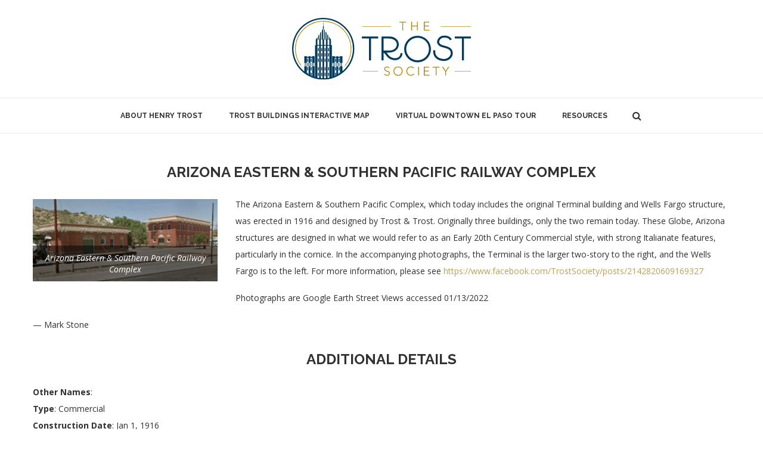

--- FILE ---
content_type: text/html; charset=UTF-8
request_url: https://trostsociety.org/buildings/arizona-eastern-southern-pacific-railway-passenger-station/
body_size: 14838
content:
<!DOCTYPE html>
<html lang="en-US">
<head>
	<!-- // Flipcause Integration Code v3.1 // Flipcause Integration Instructions: Install the following code block ONCE in the website Header (after <head> tag) // This code is designed to launch standard integration buttons, floating integrations buttons, and direct embeds  // This code block only needs to be installed once to activate all integrations site wide // Begin Flipcause Integration Code //-->

<style>

.fc-black_overlay{ 

display:none; position: fixed; z-index:1000001; top: 0%;left: 0%;width: 100%;height: 100%;

background-color: black; filter: alpha(opacity=50); cursor:pointer; opacity:0.5; 

}

.fc-white_content {

opacity:1; display:none; margin-top: -320px; margin-left: -485px; width:970px; height:640px; 

position:fixed; top:50%; left:50%; border: none;z-index:1000002;overflow: auto;

}

.fc-main-box{

opacity:1; display:none; margin:15px auto 0 auto; width:930px; position:relative; z-index:1000003;

}

.fc-widget_close{

opacity:1; background: url( https://www.flipcause.com/assets/close-icon.png);

position:absolute; z-index:1000004; right:-16px; top:-16px; display:block; cursor:pointer; width:49px; height:49px;

}

.floating_button{

display: block; margin-top: 0px; margin-left: 0px; width:auto ; height: auto; 

position:fixed; z-index:999999; overflow: auto;

}

@keyframes backfadesin {

   from { opacity:0; }

   to {opacity:.5;}

}

@-moz-keyframes backfadesin { 

    from { opacity:0; }

    to {opacity:.5;}

}

@-webkit-keyframes backfadesin { 

    from { opacity:0; }

    to {opacity:.5;}

}

@-o-keyframes backfadesin {

    from { opacity:0; }

    to {opacity:.5;}

}

@-ms-keyframes backfadesin {

    from { opacity:0; }

    to {opacity:.5;}

}

@keyframes fadesin {

   0%{ opacity:0; }

   50%{ opacity:0; }

   75% {opacity: 0; transform: translateY(20px);}

   100% {opacity: 1; transform: translateY(0);}

}

@-moz-keyframes fadesin {

   0%{ opacity:0; }

   50%{ opacity:0; }

   75% {opacity: 0; -moz-transform: translateY(20px);}

   100% {opacity: 1; -moz-transform: translateY(0);}

}

@-webkit-keyframes fadesin {

   0%{ opacity:0; }

   50%{ opacity:0; }

   75% {opacity: 0; -webkit-transform: translateY(20px);}

   100% {opacity: 1; -webkit-transform: translateY(0);}
}
@-o-keyframes fadesin {

   0%{ opacity:0; }

   50%{ opacity:0; }

   75% {opacity: 0; -o-transform: translateY(20px);}

   100% {opacity: 1; -o-transform: translateY(0);}

}

@-ms-keyframes fadesin {

   0%{ opacity:0; }

   50%{ opacity:0; }

   75% {opacity: 0; -ms-transform: translateY(20px);}

   100% {opacity: 1; -ms-transform: translateY(0);}

}

</style>

<style>

.fc-lightbox-loader {

 color: #EEEEEE; font-size: 90px; text-indent: -9999em; overflow: hidden; width: 1em; height: 1em; border-radius: 50%; position:absolute; float: right; right: 45.5%; top: 35%;  transform: translateZ(0); -moz-transform: translateZ(0); -webkit-transform: translateZ(0); -o-transform: translateZ(0);-ms-transform: translateZ(0); animation: fcload6 1.7s infinite ease, fcround 1.7s infinite ease; -moz-animation: fcload6 1.7s infinite ease, fcround 1.7s infinite ease; -webkit-animation: fcload6 1.7s infinite ease, fcround 1.7s infinite ease;  -o-animation: fcload6 1.7s infinite ease, fcround 1.7s infinite ease; -ms-animation: fcload6 1.7s infinite ease, fcround 1.7s infinite ease;

}

.fc-direct-embed-loader {

color: #777777; font-size: 90px; text-indent: -9999em; overflow: hidden; width: 1em; height: 1em; border-radius: 50%; position:relative; margin: 0 auto 0 auto; transform: translateZ(0); -moz-transform: translateZ(0); -webkit-transform: translateZ(0); -o-transform: translateZ(0);-ms-transform: translateZ(0); animation: fcload6 1.7s infinite ease, fcround 1.7s infinite ease; -moz-animation: fcload6 1.7s infinite ease, fcround 1.7s infinite ease; -webkit-animation: fcload6 1.7s infinite ease, fcround 1.7s infinite ease;  -o-animation: fcload6 1.7s infinite ease, fcround 1.7s infinite ease; -ms-animation: fcload6 1.7s infinite ease, fcround 1.7s infinite ease; z-index: 1; display:none;

}

.fc-embed-main-box {

opacity:1; display:none; margin: 0 auto 0 auto; width:100%; position:relative; z-index:2; top: -90px;

}

@keyframes fcload6 {

 0% {box-shadow: 0 -0.83em 0 -0.4em, 0 -0.83em 0 -0.42em, 0 -0.83em 0 -0.44em, 0 -0.83em 0 -0.46em, 0 -0.83em 0 -0.477em;}

 5%,95% {box-shadow: 0 -0.83em 0 -0.4em, 0 -0.83em 0 -0.42em, 0 -0.83em 0 -0.44em, 0 -0.83em 0 -0.46em, 0 -0.83em 0 -0.477em;}

 10%,59% {box-shadow: 0 -0.83em 0 -0.4em, -0.087em -0.825em 0 -0.42em, -0.173em -0.812em 0 -0.44em, -0.256em -0.789em 0 -0.46em, -0.297em -0.775em 0 -0.477em;}

 20% {box-shadow: 0 -0.83em 0 -0.4em, -0.338em -0.758em 0 -0.42em, -0.555em -0.617em 0 -0.44em, -0.671em -0.488em 0 -0.46em, -0.749em -0.34em 0 -0.477em;}

 38% {box-shadow: 0 -0.83em 0 -0.4em, -0.377em -0.74em 0 -0.42em, -0.645em -0.522em 0 -0.44em, -0.775em -0.297em 0 -0.46em, -0.82em -0.09em 0 -0.477em}

 100% {box-shadow: 0 -0.83em 0 -0.4em, 0 -0.83em 0 -0.42em, 0 -0.83em 0 -0.44em, 0 -0.83em 0 -0.46em, 0 -0.83em 0 -0.477em;}

}

@-moz-keyframes fcload6 {

 0% {box-shadow: 0 -0.83em 0 -0.4em, 0 -0.83em 0 -0.42em, 0 -0.83em 0 -0.44em, 0 -0.83em 0 -0.46em, 0 -0.83em 0 -0.477em;}

 5%,95% {box-shadow: 0 -0.83em 0 -0.4em, 0 -0.83em 0 -0.42em, 0 -0.83em 0 -0.44em, 0 -0.83em 0 -0.46em, 0 -0.83em 0 -0.477em;}

 10%,59% {box-shadow: 0 -0.83em 0 -0.4em, -0.087em -0.825em 0 -0.42em, -0.173em -0.812em 0 -0.44em, -0.256em -0.789em 0 -0.46em, -0.297em -0.775em 0 -0.477em;}

 20% {box-shadow: 0 -0.83em 0 -0.4em, -0.338em -0.758em 0 -0.42em, -0.555em -0.617em 0 -0.44em, -0.671em -0.488em 0 -0.46em, -0.749em -0.34em 0 -0.477em;}

 38% {box-shadow: 0 -0.83em 0 -0.4em, -0.377em -0.74em 0 -0.42em, -0.645em -0.522em 0 -0.44em, -0.775em -0.297em 0 -0.46em, -0.82em -0.09em 0 -0.477em}

 100% {box-shadow: 0 -0.83em 0 -0.4em, 0 -0.83em 0 -0.42em, 0 -0.83em 0 -0.44em, 0 -0.83em 0 -0.46em, 0 -0.83em 0 -0.477em;}

}

@-webkit-keyframes fcload6 {

 0% {box-shadow: 0 -0.83em 0 -0.4em, 0 -0.83em 0 -0.42em, 0 -0.83em 0 -0.44em, 0 -0.83em 0 -0.46em, 0 -0.83em 0 -0.477em;}

 5%,95% {box-shadow: 0 -0.83em 0 -0.4em, 0 -0.83em 0 -0.42em, 0 -0.83em 0 -0.44em, 0 -0.83em 0 -0.46em, 0 -0.83em 0 -0.477em;}

 10%,59% {box-shadow: 0 -0.83em 0 -0.4em, -0.087em -0.825em 0 -0.42em, -0.173em -0.812em 0 -0.44em, -0.256em -0.789em 0 -0.46em, -0.297em -0.775em 0 -0.477em;}

 20% {box-shadow: 0 -0.83em 0 -0.4em, -0.338em -0.758em 0 -0.42em, -0.555em -0.617em 0 -0.44em, -0.671em -0.488em 0 -0.46em, -0.749em -0.34em 0 -0.477em;}

 38% {box-shadow: 0 -0.83em 0 -0.4em, -0.377em -0.74em 0 -0.42em, -0.645em -0.522em 0 -0.44em, -0.775em -0.297em 0 -0.46em, -0.82em -0.09em 0 -0.477em}

 100% {box-shadow: 0 -0.83em 0 -0.4em, 0 -0.83em 0 -0.42em, 0 -0.83em 0 -0.44em, 0 -0.83em 0 -0.46em, 0 -0.83em 0 -0.477em;}

}

@-o-keyframes fcload6 {

 0% {box-shadow: 0 -0.83em 0 -0.4em, 0 -0.83em 0 -0.42em, 0 -0.83em 0 -0.44em, 0 -0.83em 0 -0.46em, 0 -0.83em 0 -0.477em;}

 5%,95% {box-shadow: 0 -0.83em 0 -0.4em, 0 -0.83em 0 -0.42em, 0 -0.83em 0 -0.44em, 0 -0.83em 0 -0.46em, 0 -0.83em 0 -0.477em;}

 10%,59% {box-shadow: 0 -0.83em 0 -0.4em, -0.087em -0.825em 0 -0.42em, -0.173em -0.812em 0 -0.44em, -0.256em -0.789em 0 -0.46em, -0.297em -0.775em 0 -0.477em;}

 20% {box-shadow: 0 -0.83em 0 -0.4em, -0.338em -0.758em 0 -0.42em, -0.555em -0.617em 0 -0.44em, -0.671em -0.488em 0 -0.46em, -0.749em -0.34em 0 -0.477em;}

 38% {box-shadow: 0 -0.83em 0 -0.4em, -0.377em -0.74em 0 -0.42em, -0.645em -0.522em 0 -0.44em, -0.775em -0.297em 0 -0.46em, -0.82em -0.09em 0 -0.477em}

 100% {box-shadow: 0 -0.83em 0 -0.4em, 0 -0.83em 0 -0.42em, 0 -0.83em 0 -0.44em, 0 -0.83em 0 -0.46em, 0 -0.83em 0 -0.477em;}

}

@-ms-keyframes fcload6 {

 0% {box-shadow: 0 -0.83em 0 -0.4em, 0 -0.83em 0 -0.42em, 0 -0.83em 0 -0.44em, 0 -0.83em 0 -0.46em, 0 -0.83em 0 -0.477em;}

 5%,95% {box-shadow: 0 -0.83em 0 -0.4em, 0 -0.83em 0 -0.42em, 0 -0.83em 0 -0.44em, 0 -0.83em 0 -0.46em, 0 -0.83em 0 -0.477em;}

 10%,59% {box-shadow: 0 -0.83em 0 -0.4em, -0.087em -0.825em 0 -0.42em, -0.173em -0.812em 0 -0.44em, -0.256em -0.789em 0 -0.46em, -0.297em -0.775em 0 -0.477em;}

 20% {box-shadow: 0 -0.83em 0 -0.4em, -0.338em -0.758em 0 -0.42em, -0.555em -0.617em 0 -0.44em, -0.671em -0.488em 0 -0.46em, -0.749em -0.34em 0 -0.477em;}

 38% {box-shadow: 0 -0.83em 0 -0.4em, -0.377em -0.74em 0 -0.42em, -0.645em -0.522em 0 -0.44em, -0.775em -0.297em 0 -0.46em, -0.82em -0.09em 0 -0.477em}

 100% {box-shadow: 0 -0.83em 0 -0.4em, 0 -0.83em 0 -0.42em, 0 -0.83em 0 -0.44em, 0 -0.83em 0 -0.46em, 0 -0.83em 0 -0.477em;}

}

@keyframes fcround {

 0% {-webkit-transform: rotate(0deg);transform: rotate(0deg);}

 100% {-webkit-transform: rotate(360deg);transform: rotate(360deg);}

}

@-moz-keyframes fcround {

 0% {-webkit-transform: rotate(0deg);transform: rotate(0deg);}

 100% {-webkit-transform: rotate(360deg);transform: rotate(360deg);}

}

@-webkit-keyframes fcround {

 0% {-webkit-transform: rotate(0deg);transform: rotate(0deg);}

 100% {-webkit-transform: rotate(360deg);transform: rotate(360deg);}

}

@-o-keyframes fcround {

 0% {-webkit-transform: rotate(0deg);transform: rotate(0deg);}

 100% {-webkit-transform: rotate(360deg);transform: rotate(360deg);}

}

@-ms-keyframes fcround {

 0% {-webkit-transform: rotate(0deg);transform: rotate(0deg);}

 100% {-webkit-transform: rotate(360deg);transform: rotate(360deg);}

}

</style>
<script>

function open_window(cause_id) {

var  protocol=String(document.location.protocol);

var new_url;

if( /Android|webOS|iPhone|iPad|iPod|BlackBerry|IEMobile|Opera Mini/i.test(navigator.userAgent)){

new_url="https://www.flipcause.com/widget/"+cause_id

window.open(new_url);

}

else {

document.getElementById("fc-lightbox-loader").style.display="block";

document.getElementById("fc-fade").style.display="block";

document.getElementById("fc-fade").style.webkitAnimation="backfadesin .5s";

document.getElementById("fc-fade").style.animation="backfadesin .5s";

document.getElementById("fc-fade").style.mozAnimation="backfadesin .5s";

document.getElementById("fc-light").style.display="block";

document.getElementById("fc-light").style.webkitAnimation="fadesin 0s";

document.getElementById("fc-light").style.animation="fadesin 0s";

document.getElementById("fc-light").style.mozAnimation="fadesin 0s";

document.getElementById("fc-main").style.display="block";

document.getElementById("fc-main").style.webkitAnimation="fadesin 2.2s";

document.getElementById("fc-main").style.animation="fadesin 2.2s";

document.getElementById("fc-main").style.mozAnimation="fadesin 2.2s";

document.getElementById("fc-close").style.display="block";

document.getElementById("fc-close").style.webkitAnimation="fadesin 2.2s";

document.getElementById("fc-close").style.animation="fadesin 2.2s";

document.getElementById("fc-close").style.mozAnimation="fadesin 2.2s";

document.getElementById("fc-myFrame").style.display="block";

document.getElementById("fc-myFrame").style.webkitAnimation="fadesin 2.2s";

document.getElementById("fc-myFrame").style.animation="fadesin 2.2s";

document.getElementById("fc-myFrame").style.mozAnimation="fadesin 2.2s";

document.getElementById("fc-myFrame").src="https://www.flipcause.com/widget/"+cause_id;

}

}

function close_window() {

document.getElementById("fc-lightbox-loader").style.display="none";

document.getElementById("fc-fade").style.display="none";

document.getElementById("fc-light").style.display="none";

document.getElementById("fc-main").style.display="none";

document.getElementById("fc-close").style.display="none";

document.getElementById("fc-myFrame").style.display="none";

}

function embed_frame(cause_id) {

document.getElementById("fc-embed-loader").style.display="block";

document.getElementById("fc-embed-main-box").style.display="block";

document.getElementById("fc-embed-main-box").style.webkitAnimation="fadesin 2s";

document.getElementById("fc-embed-main-box").style.animation="fadesin 2s";

document.getElementById("fc-embed-main-box").style.mozAnimation="fadesin 2s";

document.getElementById("fc-embed-frame").style.display="block";

document.getElementById("fc-embed-frame").style.webkitAnimation="fadesin 2s";

document.getElementById("fc-embed-frame").style.animation="fadesin 2s";

document.getElementById("fc-embed-frame").style.mozAnimation="fadesin 2s";

document.getElementById("fc-embed-frame").src="https://www.flipcause.com/widget/"+cause_id;

}

</script>

<div id="fc-fade" class="fc-black_overlay" onclick="close_window()"></div>

<div id="fc-light" class="fc-white_content"><div id="fc-lightbox-loader" class="fc-lightbox-loader"></div>

<div id="fc-main" class="fc-main-box"><div id="fc-close" class="fc-widget_close" onclick="close_window()"></div>

<iframe id="fc-myFrame" iframe height="580" width="925" style="border: 0;border-radius:5px 5px 5px 5px; box-shadow:0 0 8px rgba(0, 0, 0, 0.5);" scrolling="no" src=""></iframe>

</div></div>




<!--END Flipcause Main Integration Code-->
	<meta name="google-site-verification" content="p2bVtkh502J5srQU0uwpHC4g7Yv_jbqFXuGsbxP-3JA" />
	<meta charset="UTF-8">
	<meta http-equiv="X-UA-Compatible" content="IE=edge">
	<meta name="viewport" content="width=device-width, initial-scale=1">
	<link rel="profile" href="http://gmpg.org/xfn/11" />
			<link rel="shortcut icon" href="https://trostsociety.org/wp-content/uploads/Trost-Society-Logo.png" type="image/x-icon" />
		<link rel="apple-touch-icon" sizes="180x180" href="https://trostsociety.org/wp-content/uploads/Trost-Society-Logo.png">
		<link rel="alternate" type="application/rss+xml" title="Trost Society RSS Feed" href="https://trostsociety.org/feed/" />
	<link rel="alternate" type="application/atom+xml" title="Trost Society Atom Feed" href="https://trostsociety.org/feed/atom/" />
	<link rel="pingback" href="https://trostsociety.org/xmlrpc.php" />
	<!--[if lt IE 9]>
	<script src="https://trostsociety.org/wp-content/themes/soledad/js/html5.js"></script>
	<style type="text/css">
		.featured-carousel .item { opacity: 1; }
	</style>
	<![endif]-->
	<meta name='robots' content='index, follow, max-image-preview:large, max-snippet:-1, max-video-preview:-1' />

	<!-- This site is optimized with the Yoast SEO plugin v26.7 - https://yoast.com/wordpress/plugins/seo/ -->
	<title>Arizona Eastern &amp; Southern Pacific Railway Complex - Trost Society</title>
	<link rel="canonical" href="https://trostsociety.org/buildings/arizona-eastern-southern-pacific-railway-passenger-station/" />
	<meta property="og:locale" content="en_US" />
	<meta property="og:type" content="article" />
	<meta property="og:title" content="Arizona Eastern &amp; Southern Pacific Railway Complex - Trost Society" />
	<meta property="og:description" content="The Arizona Eastern &amp; Southern Pacific Complex, which today includes the original Terminal building and Wells Fargo structure, was erected in 1916 and designed by Trost &amp; Trost. Originally three&hellip;" />
	<meta property="og:url" content="https://trostsociety.org/buildings/arizona-eastern-southern-pacific-railway-passenger-station/" />
	<meta property="og:site_name" content="Trost Society" />
	<meta property="article:modified_time" content="2022-01-13T18:13:31+00:00" />
	<meta property="og:image" content="https://trostsociety.org/wp-content/uploads/Rail-1.jpg" />
	<meta property="og:image:width" content="1200" />
	<meta property="og:image:height" content="531" />
	<meta property="og:image:type" content="image/jpeg" />
	<meta name="twitter:card" content="summary_large_image" />
	<meta name="twitter:label1" content="Est. reading time" />
	<meta name="twitter:data1" content="1 minute" />
	<script type="application/ld+json" class="yoast-schema-graph">{"@context":"https://schema.org","@graph":[{"@type":"WebPage","@id":"https://trostsociety.org/buildings/arizona-eastern-southern-pacific-railway-passenger-station/","url":"https://trostsociety.org/buildings/arizona-eastern-southern-pacific-railway-passenger-station/","name":"Arizona Eastern & Southern Pacific Railway Complex - Trost Society","isPartOf":{"@id":"https://trostsociety.org/#website"},"primaryImageOfPage":{"@id":"https://trostsociety.org/buildings/arizona-eastern-southern-pacific-railway-passenger-station/#primaryimage"},"image":{"@id":"https://trostsociety.org/buildings/arizona-eastern-southern-pacific-railway-passenger-station/#primaryimage"},"thumbnailUrl":"https://trostsociety.org/wp-content/uploads/Rail-1.jpg","datePublished":"2019-02-15T04:15:59+00:00","dateModified":"2022-01-13T18:13:31+00:00","breadcrumb":{"@id":"https://trostsociety.org/buildings/arizona-eastern-southern-pacific-railway-passenger-station/#breadcrumb"},"inLanguage":"en-US","potentialAction":[{"@type":"ReadAction","target":["https://trostsociety.org/buildings/arizona-eastern-southern-pacific-railway-passenger-station/"]}]},{"@type":"ImageObject","inLanguage":"en-US","@id":"https://trostsociety.org/buildings/arizona-eastern-southern-pacific-railway-passenger-station/#primaryimage","url":"https://trostsociety.org/wp-content/uploads/Rail-1.jpg","contentUrl":"https://trostsociety.org/wp-content/uploads/Rail-1.jpg","width":1200,"height":531},{"@type":"BreadcrumbList","@id":"https://trostsociety.org/buildings/arizona-eastern-southern-pacific-railway-passenger-station/#breadcrumb","itemListElement":[{"@type":"ListItem","position":1,"name":"Home","item":"https://trostsociety.org/"},{"@type":"ListItem","position":2,"name":"Buildings","item":"https://trostsociety.org/buildings/"},{"@type":"ListItem","position":3,"name":"Arizona Eastern &#038; Southern Pacific Railway Complex"}]},{"@type":"WebSite","@id":"https://trostsociety.org/#website","url":"https://trostsociety.org/","name":"Trost Society","description":"Preserving the Architectural Heritage of El Paso","potentialAction":[{"@type":"SearchAction","target":{"@type":"EntryPoint","urlTemplate":"https://trostsociety.org/?s={search_term_string}"},"query-input":{"@type":"PropertyValueSpecification","valueRequired":true,"valueName":"search_term_string"}}],"inLanguage":"en-US"}]}</script>
	<!-- / Yoast SEO plugin. -->


<link rel='dns-prefetch' href='//fonts.googleapis.com' />
<link rel="alternate" type="application/rss+xml" title="Trost Society &raquo; Feed" href="https://trostsociety.org/feed/" />
<link rel="alternate" type="application/rss+xml" title="Trost Society &raquo; Comments Feed" href="https://trostsociety.org/comments/feed/" />
<link rel="alternate" title="oEmbed (JSON)" type="application/json+oembed" href="https://trostsociety.org/wp-json/oembed/1.0/embed?url=https%3A%2F%2Ftrostsociety.org%2Fbuildings%2Farizona-eastern-southern-pacific-railway-passenger-station%2F" />
<link rel="alternate" title="oEmbed (XML)" type="text/xml+oembed" href="https://trostsociety.org/wp-json/oembed/1.0/embed?url=https%3A%2F%2Ftrostsociety.org%2Fbuildings%2Farizona-eastern-southern-pacific-railway-passenger-station%2F&#038;format=xml" />
<style id='wp-img-auto-sizes-contain-inline-css' type='text/css'>
img:is([sizes=auto i],[sizes^="auto," i]){contain-intrinsic-size:3000px 1500px}
/*# sourceURL=wp-img-auto-sizes-contain-inline-css */
</style>
<style id='wp-emoji-styles-inline-css' type='text/css'>

	img.wp-smiley, img.emoji {
		display: inline !important;
		border: none !important;
		box-shadow: none !important;
		height: 1em !important;
		width: 1em !important;
		margin: 0 0.07em !important;
		vertical-align: -0.1em !important;
		background: none !important;
		padding: 0 !important;
	}
/*# sourceURL=wp-emoji-styles-inline-css */
</style>
<link rel="stylesheet" href="https://trostsociety.org/wp-content/cache/minify/a8b04.css" media="all" />


<link rel='stylesheet' id='penci-oswald-css' href='//fonts.googleapis.com/css?family=Oswald%3A400&#038;ver=6.9' type='text/css' media='all' />
<link rel="stylesheet" href="https://trostsociety.org/wp-content/cache/minify/edd85.css" media="all" />

<style id='rs-plugin-settings-inline-css' type='text/css'>
.tp-caption a{color:#ff7302;text-shadow:none;-webkit-transition:all 0.2s ease-out;-moz-transition:all 0.2s ease-out;-o-transition:all 0.2s ease-out;-ms-transition:all 0.2s ease-out}.tp-caption a:hover{color:#ffa902}
/*# sourceURL=rs-plugin-settings-inline-css */
</style>
<link rel="stylesheet" href="https://trostsociety.org/wp-content/cache/minify/55f0d.css" media="all" />

<link rel='stylesheet' id='penci_font_body-css' href='https://fonts.googleapis.com/css?family=Open+Sans%3A300%2C300italic%2Cregular%2Citalic%2C600%2C600italic%2C700%2C700italic%2C800%2C800italic&#038;ver=1.0' type='text/css' media='all' />
<script src="https://trostsociety.org/wp-content/cache/minify/c643a.js"></script>




<link rel="https://api.w.org/" href="https://trostsociety.org/wp-json/" /><link rel="EditURI" type="application/rsd+xml" title="RSD" href="https://trostsociety.org/xmlrpc.php?rsd" />
<meta name="generator" content="WordPress 6.9" />
<link rel='shortlink' href='https://trostsociety.org/?p=3661' />

<!--Flipcause Integration v3.0// Flipcause Integration Instructions: 
Install the following code block once in the website Header (after <head> tag) -->
<style>
.fc-black_overlay{ 
display:none; position: fixed; z-index:1000001; top: 0%;left: 0%;width: 100%;height: 100%;
background-color: black; filter: alpha(opacity=50); cursor:pointer; opacity:0.5; 
}
.fc-white_content {
opacity:1; display:none; margin-top: -320px; margin-left: -485px; width:970px; height:640px; 
position:fixed; top:50%; left:50%; border: none;z-index:1000002;overflow: auto;
}
.fc-main-box{
opacity:1; display:none; margin:15px auto 0 auto; width:930px; position:relative; z-index:1000003;
}
.fc-widget_close{
opacity:1; background: url(https://www.flipcause.com/assets/close-icon.png);
position:absolute; z-index:1000004; right:-16px; top:-16px; display:block; cursor:pointer; width:49px; height:49px;
}
.floating_button{
display: block; margin-top: 0px; margin-left: 0px; width:auto ; height: auto; 
position:fixed; z-index:999999; overflow: auto;
}
@keyframes backfadesin {
   from { opacity:0; }
   to {opacity:.5;}
}
@-moz-keyframes backfadesin { 
    from { opacity:0; }
    to {opacity:.5;}
}
@-webkit-keyframes backfadesin { 
    from { opacity:0; }
    to {opacity:.5;}
}
@-o-keyframes backfadesin {
    from { opacity:0; }
    to {opacity:.5;}
}
@-ms-keyframes backfadesin {
    from { opacity:0; }
    to {opacity:.5;}
}
@keyframes fadesin {
   0%{ opacity:0; }
   50%{ opacity:0; }
   75% {opacity: 0; transform: translateY(20px);}
   100% {opacity: 1; transform: translateY(0);}
}
@-moz-keyframes fadesin {
   0%{ opacity:0; }
   50%{ opacity:0; }
   75% {opacity: 0; -moz-transform: translateY(20px);}
   100% {opacity: 1; -moz-transform: translateY(0);}
}
@-webkit-keyframes fadesin {
   0%{ opacity:0; }
   50%{ opacity:0; }
   75% {opacity: 0; -webkit-transform: translateY(20px);}
   100% {opacity: 1; -webkit-transform: translateY(0);}
@-o-keyframes fadesin {
   0%{ opacity:0; }
   50%{ opacity:0; }
   75% {opacity: 0; -o-transform: translateY(20px);}
   100% {opacity: 1; -o-transform: translateY(0);}
}
@-ms-keyframes fadesin {
   0%{ opacity:0; }
   50%{ opacity:0; }
   75% {opacity: 0; -ms-transform: translateY(20px);}
   100% {opacity: 1; -ms-transform: translateY(0);}
}
</style>
<script>
function open_window(cause_id) {
var  protocol=String(document.location.protocol);
var new_url;
if( /Android|webOS|iPhone|iPad|iPod|BlackBerry|IEMobile|Opera Mini/i.test(navigator.userAgent)){
new_url="https://www.flipcause.com/widget/"+cause_id
window.open(new_url);
}
else {
document.getElementById("fc-fade").style.display="block";
document.getElementById("fc-fade").style.webkitAnimation="backfadesin 1s";
document.getElementById("fc-fade").style.animation="backfadesin 1s";
document.getElementById("fc-fade").style.mozAnimation="backfadesin 1s";
document.getElementById("fc-light").style.display="block";
document.getElementById("fc-light").style.webkitAnimation="fadesin 1.5s";
document.getElementById("fc-light").style.animation="fadesin 1.5s";
document.getElementById("fc-light").style.mozAnimation="fadesin 1.5s";
document.getElementById("fc-main").style.display="block";
document.getElementById("fc-main").style.webkitAnimation="fadesin 1.5s";
document.getElementById("fc-main").style.animation="fadesin 1.5s";
document.getElementById("fc-main").style.mozAnimation="fadesin 1.5s";
document.getElementById("fc-close").style.display="block";
document.getElementById("fc-close").style.webkitAnimation="fadesin 1.5s";
document.getElementById("fc-close").style.animation="fadesin 1.5s";
document.getElementById("fc-close").style.mozAnimation="fadesin 1.5s";
document.getElementById("fc-myFrame").style.display="block";
document.getElementById("fc-myFrame").style.webkitAnimation="fadesin 1.5s";
document.getElementById("fc-myFrame").style.animation="fadesin 1.5s";
document.getElementById("fc-myFrame").style.mozAnimation="fadesin 1.5s";
document.getElementById("fc-myFrame").src="https://www.flipcause.com/widget/"+cause_id;
}
}
function close_window() {
document.getElementById("fc-fade").style.display="none";
document.getElementById("fc-light").style.display="none";
document.getElementById("fc-main").style.display="none";
document.getElementById("fc-close").style.display="none";
document.getElementById("fc-myFrame").style.display="none";
}</script>

<div id="fc-fade" class="fc-black_overlay" onclick="close_window()"></div>
<div id="fc-light" class="fc-white_content">
<div id="fc-main" class="fc-main-box">
<div id="fc-close" class="fc-widget_close" onclick="close_window()"> 
</div><iframe id="fc-myFrame" iframe height="580" width="925" style="border: 0; 
border-radius:5px 5px 5px 5px; box-shadow:0 0 8px rgba(0, 0, 0, 0.5);" scrolling="no" src=""></iframe></div>
</div>

<!--END Flipcause Main Integration Code-->



	<style type="text/css">
																	</style>
	<style type="text/css">
																											</style>
    <style type="text/css">
						body, textarea, #respond textarea, .widget input[type="text"], .widget input[type="email"], .widget input[type="date"], .widget input[type="number"], .wpcf7 textarea, .mc4wp-form input, #respond input, .wpcf7 input, #searchform input.search-input, ul.homepage-featured-boxes .penci-fea-in h4, .widget.widget_categories ul li span.category-item-count, .about-widget .about-me-heading, .widget ul.side-newsfeed li .side-item .side-item-text .side-item-meta { font-family: 'Open Sans', sans-serif;  }
																				body.penci-body-boxed { background-image: url(http://pencidesign.com/soledad/soledad-hipster/wp-content/uploads/sites/9/2015/12/new_year_background.png); }
						body.penci-body-boxed { background-repeat:repeat; }
								body.penci-body-boxed { background-size:auto; }
						#header .inner-header .container { padding:30px 0; }
						#navigation .penci-megamenu .post-mega-title a { font-size:14px; }
						a, .post-entry .penci-portfolio-filter ul li a:hover, .penci-portfolio-filter ul li a:hover, .penci-portfolio-filter ul li.active a, .post-entry .penci-portfolio-filter ul li.active a, .penci-countdown .countdown-amount, .archive-box h1, .post-entry a, .container.penci-breadcrumb span a:hover, .post-entry blockquote:before, .post-entry blockquote cite, .post-entry blockquote .author, .penci-pagination a:hover, ul.penci-topbar-menu > li a:hover, div.penci-topbar-menu > ul > li a:hover, .penci-recipe-heading a.penci-recipe-print { color: #bf9f5a; }
		.penci-home-popular-post ul.slick-dots li button:hover, .penci-home-popular-post ul.slick-dots li.slick-active button, .archive-box:after, .archive-box:before, .penci-page-header:after, .penci-page-header:before, .post-entry blockquote .author span:after, .error-image:after, .error-404 .go-back-home a:after, .penci-header-signup-form, .woocommerce .page-title:before, .woocommerce .page-title:after, .woocommerce span.onsale, .woocommerce #respond input#submit:hover, .woocommerce a.button:hover, .woocommerce button.button:hover, .woocommerce input.button:hover, .woocommerce nav.woocommerce-pagination ul li span.current, .woocommerce div.product .entry-summary div[itemprop="description"]:before, .woocommerce div.product .entry-summary div[itemprop="description"] blockquote .author span:after, .woocommerce div.product .woocommerce-tabs #tab-description blockquote .author span:after, .woocommerce #respond input#submit.alt:hover, .woocommerce a.button.alt:hover, .woocommerce button.button.alt:hover, .woocommerce input.button.alt:hover, #top-search.shoping-cart-icon > a > span, #penci-demobar .buy-button, #penci-demobar .buy-button:hover, .penci-recipe-heading a.penci-recipe-print:hover, .penci-review-process span, .penci-review-score-total { background-color: #bf9f5a; }
		.penci-pagination ul.page-numbers li span.current { color: #fff; background: #bf9f5a; border-color: #bf9f5a; }
		.footer-instagram h4.footer-instagram-title > span:before, .woocommerce nav.woocommerce-pagination ul li span.current, .penci-pagination.penci-ajax-more a.penci-ajax-more-button:hover, .penci-recipe-heading a.penci-recipe-print:hover { border-color: #bf9f5a; }
		.woocommerce .woocommerce-error, .woocommerce .woocommerce-info, .woocommerce .woocommerce-message { border-top-color: #bf9f5a; }
		.penci-slider ol.penci-control-nav li a.penci-active, .penci-slider ol.penci-control-nav li a:hover{ border-color: #bf9f5a; background-color: #bf9f5a; }
		.woocommerce .woocommerce-message:before, .woocommerce form.checkout table.shop_table .order-total .amount, .woocommerce ul.products li.product .price ins, .woocommerce ul.products li.product .price, .woocommerce div.product p.price ins, .woocommerce div.product span.price ins, .woocommerce div.product p.price, .woocommerce div.product .entry-summary div[itemprop="description"] blockquote:before, .woocommerce div.product .woocommerce-tabs #tab-description blockquote:before, .woocommerce div.product .entry-summary div[itemprop="description"] blockquote cite, .woocommerce div.product .entry-summary div[itemprop="description"] blockquote .author, .woocommerce div.product .woocommerce-tabs #tab-description blockquote cite, .woocommerce div.product .woocommerce-tabs #tab-description blockquote .author, .woocommerce div.product .product_meta > span a:hover, .woocommerce div.product .woocommerce-tabs ul.tabs li.active, .woocommerce ul.cart_list li .amount, .woocommerce ul.product_list_widget li .amount, .woocommerce table.shop_table td.product-name a:hover, .woocommerce table.shop_table td.product-price span, .woocommerce table.shop_table td.product-subtotal span, .woocommerce-cart .cart-collaterals .cart_totals table td .amount, .woocommerce .woocommerce-info:before, .woocommerce div.product span.price { color: #bf9f5a; }
						.penci-top-bar, ul.penci-topbar-menu ul.sub-menu, div.penci-topbar-menu > ul ul.sub-menu { background-color: #f5f5f5; }
						.headline-title { background-color: #bf9f5a; }
												a.penci-topbar-post-title { color: #313131; }
						a.penci-topbar-post-title:hover { color: #bf9f5a; }
										ul.penci-topbar-menu > li a, div.penci-topbar-menu > ul > li a { color: #313131; }
						ul.penci-topbar-menu ul.sub-menu, div.penci-topbar-menu > ul ul.sub-menu { background-color: #ffffff; }
						ul.penci-topbar-menu > li a:hover, div.penci-topbar-menu > ul > li a:hover { color: #d7ac00; }
						ul.penci-topbar-menu ul.sub-menu li a, div.penci-topbar-menu > ul ul.sub-menu li a, ul.penci-topbar-menu > li > ul.sub-menu > li:first-child, div.penci-topbar-menu > ul > li > ul.sub-menu > li:first-child { border-color: #dedede; }
						.penci-topbar-social a { color: #313131; }
						.penci-topbar-social a:hover { color: #bf9f5a; }
																#navigation .menu li a:hover, #navigation .menu li.current-menu-item > a, #navigation .menu > li.current_page_item > a, #navigation .menu li:hover > a, #navigation .menu > li.current-menu-ancestor > a, #navigation .menu > li.current-menu-item > a { color:  #bf9f5a; }
		#navigation ul.menu > li > a:before, #navigation .menu > ul > li > a:before { background: #bf9f5a; }
																		#navigation .penci-megamenu .penci-mega-child-categories a.cat-active, #navigation .menu .penci-megamenu .penci-mega-child-categories a:hover, #navigation .menu .penci-megamenu .penci-mega-latest-posts .penci-mega-post a:hover { color: #bf9f5a; }
		#navigation .penci-megamenu .penci-mega-thumbnail .mega-cat-name { background: #bf9f5a; }
								#navigation .penci-megamenu .post-mega-title a { text-transform: none; letter-spacing: 0; }
												#navigation .menu .sub-menu li a:hover, #navigation .menu .sub-menu li.current-menu-item > a { color:  #bf9f5a; }
		#navigation ul.menu ul a:before, #navigation .menu ul ul a:before { background-color: #bf9f5a;   -webkit-box-shadow: 5px -2px 0 #bf9f5a;  -moz-box-shadow: 5px -2px 0 #bf9f5a;  -ms-box-shadow: 5px -2px 0 #bf9f5a;  box-shadow: 5px -2px 0 #bf9f5a; }
												.penci-header-signup-form { padding: px 0; }
				.penci-header-signup-form { background-color: #313131; }
						.penci-header-signup-form .mc4wp-form, .penci-header-signup-form h4.header-signup-form, .penci-header-signup-form .mc4wp-form-fields > p, .penci-header-signup-form form > p { color: #ffffff; }
						.penci-header-signup-form .mc4wp-form input[type="text"], .penci-header-signup-form .mc4wp-form input[type="email"] { border-color: #616161; }
						.penci-header-signup-form .mc4wp-form input[type="text"], .penci-header-signup-form .mc4wp-form input[type="email"] { color: #616161; }
		.penci-header-signup-form .mc4wp-form input[type="text"]::-webkit-input-placeholder, .penci-header-signup-form .mc4wp-form input[type="email"]::-webkit-input-placeholder{  color: #616161;  }
		.penci-header-signup-form .mc4wp-form input[type="text"]:-moz-placeholder, .penci-header-signup-form .mc4wp-form input[type="email"]:-moz-placeholder {  color: #616161;  }
		.penci-header-signup-form .mc4wp-form input[type="text"]::-moz-placeholder, .penci-header-signup-form .mc4wp-form input[type="email"]::-moz-placeholder {  color: #616161;  }
		.penci-header-signup-form .mc4wp-form input[type="text"]:-ms-input-placeholder, .penci-header-signup-form .mc4wp-form input[type="email"]:-ms-input-placeholder {  color: #616161;  }
						.penci-header-signup-form .widget input[type="submit"] { background-color: #ffffff; }
						.penci-header-signup-form .widget input[type="submit"] { color: #313131; }
						.penci-header-signup-form .widget input[type="submit"]:hover { background-color: #bf9f5a; }
						.penci-header-signup-form .widget input[type="submit"]:hover { color: #ffffff; }
								.header-social a:hover i {   color: #bf9f5a; }
																#sidebar-nav .menu li a:hover, .header-social.sidebar-nav-social a:hover i, #sidebar-nav .menu li a .indicator:hover, #sidebar-nav .menu .sub-menu li a .indicator:hover{ color: #bf9f5a; }
		#sidebar-nav-logo:before{ background-color: #bf9f5a; }
														.featured-overlay-color, .penci-slider ul.slides li:after { opacity: ; }
		.featured-overlay-partent, .penci-slider ul.slides li:before { opacity: ; }
		.mag2slider-overlay:after { opacity: ; }
		.mag2-thumbnail:hover .mag2slider-overlay:after { opacity: ; }
								.featured-carousel .feat-text .feat-time { background: #bf9f5a; }
		.featured-carousel .feat-text .feat-time:before { border-right-color: #bf9f5a; }
		.featured-carousel .feat-text .feat-time:after { border-left-color: #bf9f5a; }
								.penci-mag2-carousel .cat > a.penci-cat-name, .featured-carousel .featured-cat a, .penci-magazine-slider .mag-cat a.penci-cat-name { color: #bf9f5a; }
		.penci-mag2-carousel .cat > a.penci-cat-name:after, .featured-carousel .featured-cat a:after, .penci-magazine-slider .mag-cat a.penci-cat-name:after { border-color: #bf9f5a; }
						.penci-mag2-carousel .cat > a.penci-cat-name:hover, .featured-carousel .featured-cat a:hover, .penci-magazine-slider .mag-cat a.penci-cat-name:hover { color: #bf9f5a; }
																.penci-magazine-slider ul.mag-wrap li .mag-overlay { opacity: ; }
		.penci-magazine-slider ul.mag-wrap .mag-content:hover .mag-overlay { opacity: ; }
				.featured-area.loaded button.slick-prev:hover, .featured-area.loaded button.slick-next:hover, .penci-slider .penci-direction-nav .penci-prev:hover, .penci-slider .penci-direction-nav .penci-next:hover, .penci-magazine-slider .penci-direction-nav a:hover, .penci-magazine2-prev:hover, .penci-magazine2-next:hover { background: #bf9f5a; }
		.featured-carousel .carousel-meta span a:hover, .featured-carousel.style-7 .carousel-meta span a:hover, .featured-carousel.style-7 .carousel-meta span.feat-author a:hover { color: #bf9f5a; }
						.penci-slider .pencislider-container .pencislider-title{-webkit-animation-delay: 0.6s;-moz-animation-delay: 0.6s;-o-animation-delay: 0.6s;animation-delay: 0.6s;}
		.penci-slider .pencislider-container .pencislider-caption {-webkit-animation-delay: 0.8s;-moz-animation-delay: 0.8s;-o-animation-delay: 0.8s;animation-delay: 0.8s;}
		.penci-slider .pencislider-container .pencislider-content .penci-button {-webkit-animation-delay: 1s;-moz-animation-delay: 1s;-o-animation-delay: 1s;animation-delay: 1s;}
						.featured-area .penci-slider { max-height: 600px; }
										.penci-standard-cat .cat > a.penci-cat-name { color: #bf9f5a; }
		.penci-standard-cat .cat:before, .penci-standard-cat .cat:after { background-color: #bf9f5a; }
		.penci-standard-cat .cat > a.penci-cat-name:after { border-color: #bf9f5a !important; }
														.standard-content .penci-post-box-meta .penci-post-share-box a:hover, .standard-content .penci-post-box-meta .penci-post-share-box a.liked { color: #bf9f5a; }
						.header-standard .post-entry a:hover, .header-standard .author-post span a:hover, .standard-content a, .standard-post-entry a.more-link:hover, .penci-post-box-meta .penci-box-meta a:hover, .standard-content .post-entry blockquote:before, .post-entry blockquote cite, .post-entry blockquote .author, .standard-content-special .author-quote span, .standard-content-special .format-post-box .post-format-icon i, .standard-content-special .format-post-box .dt-special a:hover, .standard-content .penci-more-link a.more-link { color: #bf9f5a; }
		.standard-content-special .author-quote span:before, .standard-content-special .author-quote span:after, .standard-content .post-entry ul li:before, .post-entry blockquote .author span:after, .header-standard:after { background-color: #bf9f5a; }
		.penci-more-link a.more-link:before, .penci-more-link a.more-link:after { border-color: #bf9f5a; }
								.penci-grid .cat a.penci-cat-name, .penci-masonry .cat a.penci-cat-name { color: #bf9f5a; }
		.penci-grid .cat a.penci-cat-name:after, .penci-masonry .cat a.penci-cat-name:after { border-color: #bf9f5a; }
								.penci-post-share-box a.liked, .penci-post-share-box a:hover { color: #bf9f5a; }
										.overlay-post-box-meta .overlay-share a:hover, .overlay-author a:hover, .penci-grid .standard-content-special .format-post-box .dt-special a:hover, .grid-post-box-meta span a:hover, .grid-post-box-meta span a.comment-link:hover, .penci-grid .standard-content-special .author-quote span, .penci-grid .standard-content-special .format-post-box .post-format-icon i, .grid-mixed .penci-post-box-meta .penci-box-meta a:hover { color: #bf9f5a; }
		.penci-grid .standard-content-special .author-quote span:before, .penci-grid .standard-content-special .author-quote span:after, .grid-header-box:after, .list-post .header-list-style:after { background-color: #bf9f5a; }
		.penci-grid .post-box-meta span:after, .penci-masonry .post-box-meta span:after { border-color: #bf9f5a; }
						.penci-grid li.typography-style .overlay-typography { opacity: ; }
		.penci-grid li.typography-style:hover .overlay-typography { opacity: ; }
				.penci-grid .typography-style .main-typography a.penci-cat-name, .penci-grid .typography-style .main-typography a.penci-cat-name:hover { color: #ffffff; }
		.typography-style .main-typography a.penci-cat-name:after { border-color: #ffffff; }
								.penci-grid li.typography-style .item .main-typography h2 a:hover { color: #bf9f5a; }
								.penci-grid li.typography-style .grid-post-box-meta span a:hover { color: #bf9f5a; }
										.overlay-header-box .cat > a.penci-cat-name { color: #ffffff; }
		.overlay-header-box .cat > a.penci-cat-name:after { border-color: #ffffff; }
						.overlay-header-box .cat > a.penci-cat-name:hover { color: #bf9f5a; }
										.penci-sidebar-content .penci-border-arrow .inner-arrow { background-color: #313131; }
								.penci-sidebar-content .penci-border-arrow .inner-arrow { border-color: #313131; }
		.penci-sidebar-content .penci-border-arrow:before { border-top-color: #313131; }
						.penci-sidebar-content .penci-border-arrow:after { border-color: #313131; }
						.penci-sidebar-content .penci-border-arrow .inner-arrow { color: #ffffff; }
												.widget ul.side-newsfeed li .side-item .side-item-text h4 a:hover, .widget a:hover, .penci-sidebar-content .widget-social a:hover span, .widget-social a:hover span, .penci-tweets-widget-content .icon-tweets, .penci-tweets-widget-content .tweet-intents a, .penci-tweets-widget-content .tweet-intents span:after { color: #bf9f5a; }
		.widget .tagcloud a:hover, .widget-social a:hover i, .widget input[type="submit"]:hover { color: #fff; background-color: #bf9f5a; border-color: #bf9f5a; }
		.about-widget .about-me-heading:before { border-color: #bf9f5a; }
		.penci-tweets-widget-content .tweet-intents-inner:before, .penci-tweets-widget-content .tweet-intents-inner:after { background-color: #bf9f5a; }
		.penci-slider.penci-tweets-slider ol.penci-control-nav li a.penci-active, .penci-slider.penci-tweets-slider ol.penci-control-nav li a:hover { border-color: #bf9f5a; background-color: #bf9f5a; }
														.footer-widget-wrapper .widget .widget-title { text-align: center; }
								.footer-widget-wrapper .widget .widget-title .inner-arrow { border-color: #e0e0e0; }
						.footer-widget-wrapper .widget .widget-title:after { border-color: #e0e0e0; }
								.footer-widget-wrapper .penci-tweets-widget-content .icon-tweets, .footer-widget-wrapper .penci-tweets-widget-content .tweet-intents a, .footer-widget-wrapper .penci-tweets-widget-content .tweet-intents span:after, .footer-widget-wrapper .widget ul.side-newsfeed li .side-item .side-item-text h4 a:hover, .footer-widget-wrapper .widget a:hover, .footer-widget-wrapper .widget-social a:hover span, .footer-widget-wrapper a:hover { color: #bf9f5a; }
		.footer-widget-wrapper .widget .tagcloud a:hover, .footer-widget-wrapper .widget-social a:hover i, .footer-widget-wrapper .mc4wp-form input[type="submit"]:hover, .footer-widget-wrapper .widget input[type="submit"]:hover { color: #fff; background-color: #bf9f5a; border-color: #bf9f5a; }
		.footer-widget-wrapper .about-widget .about-me-heading:before { border-color: #bf9f5a; }
		.footer-widget-wrapper .penci-tweets-widget-content .tweet-intents-inner:before, .footer-widget-wrapper .penci-tweets-widget-content .tweet-intents-inner:after { background-color: #bf9f5a; }
		.footer-widget-wrapper .penci-slider.penci-tweets-slider ol.penci-control-nav li a.penci-active, .footer-widget-wrapper .penci-slider.penci-tweets-slider ol.penci-control-nav li a:hover {  border-color: #bf9f5a;  background: #bf9f5a;  }
						ul.footer-socials li a i { color: #888888; border-color: #888888; }
						ul.footer-socials li a:hover i { background-color: #bf9f5a; border-color: #bf9f5a; }
								ul.footer-socials li a span { color: #313131; }
						ul.footer-socials li a:hover span { color: #bf9f5a; }
						.footer-socials-section { border-color: #313131; }
						#footer-section, .footer-instagram { background-color: #ffffff; }
										#footer-section .footer-menu li a:hover { color: #818181; }
										#footer-section .go-to-top:hover span, #footer-section .go-to-top:hover i { color: #313131; }
						#footer-section a { color: #bf9f5a; }
						.container-single .penci-standard-cat .cat > a.penci-cat-name { color: #bf9f5a; }
		.container-single .penci-standard-cat .cat:before, .container-single .penci-standard-cat .cat:after { background-color: #bf9f5a; }
		.container-single .penci-standard-cat .cat > a.penci-cat-name:after { border-color: #bf9f5a !important; }
																		.container-single .post-share a:hover, .container-single .post-share a.liked, .page-share .post-share a:hover { color: #bf9f5a; }
						.post-share .count-number-like { color: #bf9f5a; }
						.comment-content a, .container-single .post-entry a, .container-single .format-post-box .dt-special a:hover, .container-single .author-quote span, .container-single .author-post span a:hover, .post-entry blockquote:before, .post-entry blockquote cite, .post-entry blockquote .author, .post-pagination a:hover, .author-content h5 a:hover, .author-content .author-social:hover, .item-related h3 a:hover, .container-single .format-post-box .post-format-icon i, .container.penci-breadcrumb.single-breadcrumb span a:hover { color: #bf9f5a; }
		.container-single .standard-content-special .format-post-box, ul.slick-dots li button:hover, ul.slick-dots li.slick-active button { border-color: #bf9f5a; }
		ul.slick-dots li button:hover, ul.slick-dots li.slick-active button, #respond h3.comment-reply-title span:before, #respond h3.comment-reply-title span:after, .post-box-title:before, .post-box-title:after, .container-single .author-quote span:before, .container-single .author-quote span:after, .post-entry blockquote .author span:after, .post-entry blockquote .author span:before, .post-entry ul li:before, #respond #submit:hover, .wpcf7 input[type="submit"]:hover, .widget_wysija input[type="submit"]:hover { background: #bf9f5a; }
		.container-single .post-entry .post-tags a:hover { color: #fff; border-color: #bf9f5a; background-color: #bf9f5a; }
										ul.homepage-featured-boxes .penci-fea-in:hover h4 span { color: #bf9f5a; }
										.penci-home-popular-post .item-related h3 a:hover { color: #bf9f5a; }
								.penci-homepage-title .inner-arrow{ background-color: #313131; }
								.penci-border-arrow.penci-homepage-title .inner-arrow { border-color: #313131; }
		.penci-border-arrow.penci-homepage-title:before { border-top-color: #313131; }
						.penci-border-arrow.penci-homepage-title:after { border-color: #313131; }
						.penci-homepage-title .inner-arrow, .penci-homepage-title.penci-magazine-title .inner-arrow a { color: #ffffff; }
												.home-featured-cat-content .magcat-detail h3 a:hover { color: #bf9f5a; }
						.home-featured-cat-content .grid-post-box-meta span a:hover { color: #bf9f5a; }
		.home-featured-cat-content .first-post .magcat-detail .mag-header:after { background: #bf9f5a; }
		.penci-slider ol.penci-control-nav li a.penci-active, .penci-slider ol.penci-control-nav li a:hover { border-color: #bf9f5a; background: #bf9f5a; }
						.home-featured-cat-content .mag-photo .mag-overlay-photo { opacity: ; }
		.home-featured-cat-content .mag-photo:hover .mag-overlay-photo { opacity: ; }
																										.inner-item-portfolio:hover .penci-portfolio-thumbnail a:after { opacity: ; }
												#navigation .menu li a{ letter-spacing: 0; }

.header-standard h2, .header-standard .post-title, .header-standard h2 a{ letter-spacing: 0; }

.penci-grid li .item h2 a, .penci-masonry .item-masonry h2 a{ letter-spacing: 0; }

.featured-carousel .featured-content .feat-text h3 a{ text-transform: none; letter-spacing: 0 }

.header-style-header-1 .featured-area, .header-style-header-4 .featured-area, .header-style-header-1 .featured-area.featured-video, .header-style-header-4 .featured-area.featured-video{margin-top: -50px;}

.widget ul.side-newsfeed li .side-item .side-item-text h4 a{ font-size: 14px; }

.standard-button{background-color:#F5F5F5; border-radius:0px; text-indent:0px; display:inline-block; color:#313131; font-size:14px; text-transform: uppercase; font-family: "Raleway", sans-serif; font-weight: bold; height:50px; line-height:50px; min-width: 350px; text-decoration:none; text-align:center;}
.standard-button:hover {background-color:#bf9f5a; color:white!important; text-decoration:none!important;}
.ajax-loader{display:none!important}
div.wpcf7-validation-errors{border:0px!important; width:fit-content; color:white; font-weight:700; background:#E57373;}

.center-content{text-align:center;}

.penci-grid li .item h2 a, .penci-masonry .item-masonry h2 a {
    font-size: 16px!important;
}



.standard-button-inverse{background-color:#bf9f5a!important; border-radius:0px; text-indent:0px; display:inline-block; color:white!important; font-size:14px; text-transform: uppercase; font-family: "Raleway", sans-serif; font-weight: bold; height:50px; line-height:50px; text-decoration:none; text-align:center;}
.standard-button-inverse:hover {background-color:#F5F5F5!important; color:#313131!important; text-decoration:none!important;}

.penci-woo-breadcrumb{display:none;}
.woocommerce-products-header h1{text-align:center!important;}
.woocommerce .page-title:before, .woocommerce .page-title:after {
    left: 50%!important;
    transform: translate(-50%)!important;
}
.grid-header-box {
    min-height: 55px!important;
}
.grid-header-box:after {
    background: #ffffff!important;
}
.item-content:after {
    width: 60px;
    height: 1px;
    background: #6eb48c;
    margin-left: -30px;
    position: absolute;
    left: 50%;
    top: 0;
    content: "";
}
.item-content{line-height:1.4!important;}
.item-content p{line-height:1.4!important;}
.footer-widget-wrapper .widget {margin-bottom:0px;}
.grecaptcha-badge{display:none;}
.none{display:none;}
#header{margin-bottom: 50px!important;}		    </style>
    <meta name="generator" content="Powered by Visual Composer - drag and drop page builder for WordPress."/>
<!--[if lte IE 9]><link rel="stylesheet" type="text/css" href="https://trostsociety.org/wp-content/plugins/js_composer/assets/css/vc_lte_ie9.min.css" media="screen"><![endif]--><meta name="generator" content="Powered by Slider Revolution 6.1.5 - responsive, Mobile-Friendly Slider Plugin for WordPress with comfortable drag and drop interface." />
<script type="text/javascript">function setREVStartSize(t){try{var h,e=document.getElementById(t.c).parentNode.offsetWidth;if(e=0===e||isNaN(e)?window.innerWidth:e,t.tabw=void 0===t.tabw?0:parseInt(t.tabw),t.thumbw=void 0===t.thumbw?0:parseInt(t.thumbw),t.tabh=void 0===t.tabh?0:parseInt(t.tabh),t.thumbh=void 0===t.thumbh?0:parseInt(t.thumbh),t.tabhide=void 0===t.tabhide?0:parseInt(t.tabhide),t.thumbhide=void 0===t.thumbhide?0:parseInt(t.thumbhide),t.mh=void 0===t.mh||""==t.mh||"auto"===t.mh?0:parseInt(t.mh,0),"fullscreen"===t.layout||"fullscreen"===t.l)h=Math.max(t.mh,window.innerHeight);else{for(var i in t.gw=Array.isArray(t.gw)?t.gw:[t.gw],t.rl)void 0!==t.gw[i]&&0!==t.gw[i]||(t.gw[i]=t.gw[i-1]);for(var i in t.gh=void 0===t.el||""===t.el||Array.isArray(t.el)&&0==t.el.length?t.gh:t.el,t.gh=Array.isArray(t.gh)?t.gh:[t.gh],t.rl)void 0!==t.gh[i]&&0!==t.gh[i]||(t.gh[i]=t.gh[i-1]);var r,a=new Array(t.rl.length),n=0;for(var i in t.tabw=t.tabhide>=e?0:t.tabw,t.thumbw=t.thumbhide>=e?0:t.thumbw,t.tabh=t.tabhide>=e?0:t.tabh,t.thumbh=t.thumbhide>=e?0:t.thumbh,t.rl)a[i]=t.rl[i]<window.innerWidth?0:t.rl[i];for(var i in r=a[0],a)r>a[i]&&0<a[i]&&(r=a[i],n=i);var d=e>t.gw[n]+t.tabw+t.thumbw?1:(e-(t.tabw+t.thumbw))/t.gw[n];h=t.gh[n]*d+(t.tabh+t.thumbh)}void 0===window.rs_init_css&&(window.rs_init_css=document.head.appendChild(document.createElement("style"))),document.getElementById(t.c).height=h,window.rs_init_css.innerHTML+="#"+t.c+"_wrapper { height: "+h+"px }"}catch(t){console.log("Failure at Presize of Slider:"+t)}};</script>
<noscript><style type="text/css"> .wpb_animate_when_almost_visible { opacity: 1; }</style></noscript><!-- Facebook Pixel Code -->
<script>
!function(f,b,e,v,n,t,s)
{if(f.fbq)return;n=f.fbq=function(){n.callMethod?
n.callMethod.apply(n,arguments):n.queue.push(arguments)};
if(!f._fbq)f._fbq=n;n.push=n;n.loaded=!0;n.version='2.0';
n.queue=[];t=b.createElement(e);t.async=!0;
t.src=v;s=b.getElementsByTagName(e)[0];
s.parentNode.insertBefore(t,s)}(window,document,'script',
'https://connect.facebook.net/en_US/fbevents.js');
 fbq('init', '581203858898278'); 
fbq('track', 'PageView');
</script>
<noscript>
 <img height="1" width="1" 
src="https://www.facebook.com/tr?id=581203858898278&ev=PageView
&noscript=1"/>
</noscript>
<!-- End Facebook Pixel Code -->
</head>

<body class="wp-singular buildings-template-default single single-buildings postid-3661 single-format-standard wp-theme-soledad wpb-js-composer js-comp-ver-5.0.1 vc_responsive">
<a id="close-sidebar-nav" class="header-5"><i class="fa fa-close"></i></a>

<nav id="sidebar-nav" class="header-5">

			<div id="sidebar-nav-logo">
							<a href="https://trostsociety.org/"><img src="https://trostsociety.org/wp-content/uploads/Trost-Society-Logo.svg" alt="Trost Society" /></a>
					</div>
	
	
	<ul id="menu-main-menu" class="menu"><li id="menu-item-1251" class="menu-item menu-item-type-post_type menu-item-object-page menu-item-1251"><a href="https://trostsociety.org/information/">About Henry Trost</a></li>
<li id="menu-item-4360" class="menu-item menu-item-type-custom menu-item-object-custom menu-item-4360"><a href="/buildings">Trost Buildings Interactive Map</a></li>
<li id="menu-item-1252" class="menu-item menu-item-type-post_type menu-item-object-page menu-item-1252"><a href="https://trostsociety.org/information/map/">Virtual Downtown El Paso Tour</a></li>
<li id="menu-item-4570" class="menu-item menu-item-type-custom menu-item-object-custom menu-item-has-children menu-item-4570"><a href="#">Resources</a>
<ul class="sub-menu">
	<li id="menu-item-1254" class="menu-item menu-item-type-post_type menu-item-object-page menu-item-1254"><a href="https://trostsociety.org/information/preservation/">Preservation</a></li>
	<li id="menu-item-1586" class="menu-item menu-item-type-post_type menu-item-object-page menu-item-1586"><a href="https://trostsociety.org/information/sustainability/">Sustainability</a></li>
</ul>
</li>
</ul></nav>

<!-- .wrapper-boxed -->
<div class="wrapper-boxed header-style-header-5">

<!-- Top Bar -->


<header id="header" class="header-header-5 has-bottom-line"><!-- #header -->
		<div class="inner-header">
		<div class="container">

			<div id="logo">
															<h2>
							<a href="https://trostsociety.org/"><img src="https://trostsociety.org/wp-content/uploads/Trost-Society-Logo.svg" alt="Trost Society" /></a>
						</h2>
												</div>

			
			
					</div>
	</div>
	
			<!-- Navigation -->
		<nav id="navigation" class="header-layout-bottom header-5">
			<div class="container">
				<div class="button-menu-mobile header-5"><i class="fa fa-bars"></i></div>
								<ul id="menu-main-menu-1" class="menu"><li class="menu-item menu-item-type-post_type menu-item-object-page menu-item-1251"><a href="https://trostsociety.org/information/">About Henry Trost</a></li>
<li class="menu-item menu-item-type-custom menu-item-object-custom menu-item-4360"><a href="/buildings">Trost Buildings Interactive Map</a></li>
<li class="menu-item menu-item-type-post_type menu-item-object-page menu-item-1252"><a href="https://trostsociety.org/information/map/">Virtual Downtown El Paso Tour</a></li>
<li class="menu-item menu-item-type-custom menu-item-object-custom menu-item-has-children menu-item-4570"><a href="#">Resources</a>
<ul class="sub-menu">
	<li class="menu-item menu-item-type-post_type menu-item-object-page menu-item-1254"><a href="https://trostsociety.org/information/preservation/">Preservation</a></li>
	<li class="menu-item menu-item-type-post_type menu-item-object-page menu-item-1586"><a href="https://trostsociety.org/information/sustainability/">Sustainability</a></li>
</ul>
</li>
</ul>
				
									<div id="top-search">
						<a class="search-click"><i class="fa fa-search"></i></a>
						<div class="show-search">
							<form role="search" method="get" id="searchform" action="https://trostsociety.org/">
    <div>
		<input type="text" class="search-input" placeholder="Type and hit enter..." name="s" id="s" />
	 </div>
</form>							<a class="search-click close-search"><i class="fa fa-close"></i></a>
						</div>
					</div>
				
							</div>
		</nav><!-- End Navigation -->
	</header>
<!-- end #header -->


<style>
	.none{display:none;}
.gallery-container {
	box-sizing: border-box;
	margin: 0;
	padding: 0;
}
	
.gallery-container {
	display: flex;
	flex-wrap: wrap;
	margin: 0 auto;
	max-width: 100%;
}

.gallery-item {
	border: 4px solid #ccc;
	cursor: pointer;
	margin: 1em;
	overflow: hidden;
	position: relative;
	width: calc(50% - 2em);
}

.gallery-item:after {
	background: url('/map-test/markers/view.png') center center / 3em 3em no-repeat rgba(0, 0, 0, 0.8);
	content: '';
	height: 100%;
	left: 0;
	opacity: 0;
	position: absolute;
	top: 0;
	transform: scale(0.1);
	transition: all 0.4s;
	width: 100%;
}

.gallery-item:hover {
	border-color: #BAA05B;
}

.gallery-item:hover div {
  transform: scale(1.3);
}

.gallery-item:hover:after {
	opacity: 1;
	transform: scale(1);
}

.gallery-item div {
	display: block;
	transition: all 0.4s;
	width: 100%;
	 
	height:170px;
}
	

@media screen and (min-width: 800px) {
	.gallery-item {
		width: calc(33.3% - 2em);
	}
}

@media screen and (min-width: 1000px) {
	.gallery-item {
		width: calc(25% - 2em);
	}
}
</style>
<script>
	jQuery(document).ready(function(){
		jQuery(document).on('click', '.gallery-item', function (e){
			e.preventDefault();
			jQuery(this).find('a').click();
		});
	});
</script>
	<div class="container container-single container-single-fullwidth">
		<div class="header-standard header-classic single-header">
			<h1 class="post-title single-post-title">Arizona Eastern &#038; Southern Pacific Railway Complex</h1>
		</div>
	</div>
	<div class="container container-single">
		<div id="main">
			<div class="theiaStickySidebar">
								<article id="post-3661" class="post-3661 buildings type-buildings status-publish format-standard has-post-thumbnail hentry">
					<div class="post-entry">
						<div class="inner-post-entry">
														<a href="https://trostsociety.org/wp-content/uploads/Rail-1.jpg" data-rel="penci-gallery-image-content"><div style="width: 310px" class="wp-caption alignleft"><img class="size-medium" src="https://trostsociety.org/wp-content/uploads/Rail-1-300x133.jpg" alt="Hotel Paso Del Norte" width="300" height="229" sizes="(max-width: 300px) 100vw, 300px"><p class="wp-caption-text">Arizona Eastern &#038; Southern Pacific Railway Complex</p></div></a>
														<p>The Arizona Eastern &amp; Southern Pacific Complex, which today includes the original Terminal building and Wells Fargo structure, was erected in 1916 and designed by Trost &amp; Trost. Originally three buildings, only the two remain today. These Globe, Arizona structures are designed in what we would refer to as an Early 20th Century Commercial style, with strong Italianate features, particularly in the cornice. In the accompanying photographs, the Terminal is the larger two-story to the right, and the Wells Fargo is to the left. For more information, please see <a href="https://www.facebook.com/TrostSociety/posts/2142820609169327">https://www.facebook.com/TrostSociety/posts/2142820609169327</a></p>
<p>Photographs are Google Earth Street Views accessed 01/13/2022</p>
<p>&#8212; Mark Stone</p>
<div class="hatom-extra" style="display:none !important;visibility:hidden;"><span class="entry-title">Arizona Eastern &#038; Southern Pacific Railway Complex</span> was last modified: <span class="updated"> January 13th, 2022</span> by <span class="author vcard"><span class="fn">admin</span></span></div>							<div class="header-standard header-classic single-header"><br />
								<h1 class="post-title single-post-title">Additional Details</h1>
							</div>
							
							
							<strong>Other Names</strong>: <br />
							<strong>Type</strong>: Commercial<br />
							
							<strong>Construction Date</strong>: Jan 1, 1916<br />
							<strong>Address</strong>: 230 North Broad Street, Globe, AZ, USA<br />
							<strong>Condition</strong>: Extant
							
							
							
							
														<div class="header-standard header-classic single-header"><br />
								<h1 class="post-title single-post-title">Gallery</h1>
							</div>
							<div class="gallery-container">
															<div class="gallery-item">
									<a href="https://trostsociety.org/wp-content/uploads/Rail-2.jpg" data-rel="penci-gallery-image-content"><img style="position:absolute;top:50%;left:50%;">
									<div style="background: url('https://trostsociety.org/wp-content/uploads/Rail-2-300x134.jpg'); background-size:cover;"></div></a>
								</div>
															<div class="gallery-item">
									<a href="https://trostsociety.org/wp-content/uploads/Rail-3.jpg" data-rel="penci-gallery-image-content"><img style="position:absolute;top:50%;left:50%;">
									<div style="background: url('https://trostsociety.org/wp-content/uploads/Rail-3-300x128.jpg'); background-size:cover;"></div></a>
								</div>
															<div class="gallery-item">
									<a href="https://trostsociety.org/wp-content/uploads/Rail-1.jpg" data-rel="penci-gallery-image-content"><img style="position:absolute;top:50%;left:50%;">
									<div style="background: url('https://trostsociety.org/wp-content/uploads/Rail-1-300x133.jpg'); background-size:cover;"></div></a>
								</div>
														</div>
							
							
							
							
						</div>
					</div>
				</article>
			</div>
		</div>
<!-- END CONTAINER -->
</div>
<div class="clear-footer"></div>


	<div id="widget-area">
	<div class="container">
	<div class="footer-widget-wrapper">
	<aside id="text-2" class="widget widget_text"><h4 class="widget-title penci-border-arrow"><span class="inner-arrow">Preservation Texas</span></h4>			<div class="textwidget"><p>Preservation Texas empowers Texans to preserve their cultural heritage, and stewards significant buildings, collections, and cultural landscapes to ensure their permanent protection.</p>
</div>
		</aside>	</div>
	<div class="footer-widget-wrapper">
<aside id="execphp-2" class="widget widget_execphp"><h4 class="widget-title penci-border-arrow"><span class="inner-arrow">Get Involved</span></h4>			<div class="execphpwidget"><a class="standard-button-inverse click-donate" href="https://www.preservationtexas.org/contact" style="width:100%">Contact Us</a>
<br /><br />

<a class="standard-button-inverse click-donate" href="https://www.preservationtexas.org/membership" style="width:100%">Become A Member</a><br /><br />

<a class="standard-button-inverse click-donate" href="https://www.preservationtexas.org/donate" style="width:100%">Contribute</a>
<br /><br /></div>
		</aside>	</div>
	<div class="footer-widget-wrapper last">
<aside id="execphp-7" class="widget widget_execphp"><h4 class="widget-title penci-border-arrow"><span class="inner-arrow">Engage</span></h4>			<div class="execphpwidget"><ul class="footer-widget-socials">
<li>
<a style="color:#3B5999;" href="https://www.facebook.com/preservationtexas/" target="_blank"><img src="/wp-content/uploads/facebook.png" style="width:36px; height:36px;" /><span>Facebook</span></a></li>																		<li><a style="color:#833AB4;" href="https://www.instagram.com/preservationtexas/" target="_blank"><img src="/wp-content/uploads/instagram.png" style="width:36px; height:36px;" /><span>Instagram</span></a></li>
<li><a style="color:#833AB4;" href="https://www.preservationtexas.org/" target="_blank"><img src="/wp-content/uploads/web-icon.png" style="width:36px; height:36px;" /><span>PreservationTexas.org</span></a></li></div>
		</aside>		</div>
		</div>
		</div>


<footer id="footer-section">
	<div class="container">
												<div class="footer-logo-copyright footer-not-logo">
				
				
									<div id="footer-copyright">
						<p>© 2019 - All Rights reserved. For more information please visit <a href="http://www.henrytrost.org/" target="_blank">www.henrytrost.org</a>.
 Created by <a href="http://zephyrworks.com/">Zephyr Works LLC</a></p>
					</div>
													<div class="go-to-top-parent"><a href="#" class="go-to-top"><span><i class="fa fa-angle-up"></i><br>Back To Top</span></a></div>
							</div>
			</div>
</footer>

</div><!-- End .wrapper-boxed -->

<div id="fb-root"></div>

<script type="speculationrules">
{"prefetch":[{"source":"document","where":{"and":[{"href_matches":"/*"},{"not":{"href_matches":["/wp-*.php","/wp-admin/*","/wp-content/uploads/*","/wp-content/*","/wp-content/plugins/*","/wp-content/themes/soledad/*","/*\\?(.+)"]}},{"not":{"selector_matches":"a[rel~=\"nofollow\"]"}},{"not":{"selector_matches":".no-prefetch, .no-prefetch a"}}]},"eagerness":"conservative"}]}
</script>



<script src="https://trostsociety.org/wp-content/cache/minify/501dc.js"></script>

<script type="text/javascript" id="wp-i18n-js-after">
/* <![CDATA[ */
wp.i18n.setLocaleData( { 'text direction\u0004ltr': [ 'ltr' ] } );
//# sourceURL=wp-i18n-js-after
/* ]]> */
</script>
<script src="https://trostsociety.org/wp-content/cache/minify/1f540.js"></script>

<script type="text/javascript" id="contact-form-7-js-before">
/* <![CDATA[ */
var wpcf7 = {
    "api": {
        "root": "https:\/\/trostsociety.org\/wp-json\/",
        "namespace": "contact-form-7\/v1"
    },
    "cached": 1
};
//# sourceURL=contact-form-7-js-before
/* ]]> */
</script>






<script src="https://trostsociety.org/wp-content/cache/minify/e3f4f.js"></script>

<script type="text/javascript" id="penci_ajax_like_post-js-extra">
/* <![CDATA[ */
var ajax_var = {"url":"https://trostsociety.org/wp-admin/admin-ajax.php","nonce":"529490801b"};
//# sourceURL=penci_ajax_like_post-js-extra
/* ]]> */
</script>
<script src="https://trostsociety.org/wp-content/cache/minify/f45b8.js"></script>

<script type="text/javascript" id="penci_ajax_more_posts-js-extra">
/* <![CDATA[ */
var ajax_var_more = {"url":"https://trostsociety.org/wp-admin/admin-ajax.php","nonce":"529490801b"};
//# sourceURL=penci_ajax_more_posts-js-extra
/* ]]> */
</script>
<script src="https://trostsociety.org/wp-content/cache/minify/619ab.js"></script>

<script src="https://trostsociety.org/wp-content/cache/minify/69faf.js" async></script>

<script type="text/javascript" src="https://www.google.com/recaptcha/api.js?render=6LfvepoUAAAAAFVKTM4NNMvABEawqqaf-3LN6iM9&amp;ver=3.0" id="google-recaptcha-js"></script>
<script src="https://trostsociety.org/wp-content/cache/minify/e6deb.js"></script>

<script type="text/javascript" id="wpcf7-recaptcha-js-before">
/* <![CDATA[ */
var wpcf7_recaptcha = {
    "sitekey": "6LfvepoUAAAAAFVKTM4NNMvABEawqqaf-3LN6iM9",
    "actions": {
        "homepage": "homepage",
        "contactform": "contactform"
    }
};
//# sourceURL=wpcf7-recaptcha-js-before
/* ]]> */
</script>
<script src="https://trostsociety.org/wp-content/cache/minify/2a6b9.js"></script>

<script id="wp-emoji-settings" type="application/json">
{"baseUrl":"https://s.w.org/images/core/emoji/17.0.2/72x72/","ext":".png","svgUrl":"https://s.w.org/images/core/emoji/17.0.2/svg/","svgExt":".svg","source":{"concatemoji":"https://trostsociety.org/wp-includes/js/wp-emoji-release.min.js?ver=6.9"}}
</script>
<script type="module">
/* <![CDATA[ */
/*! This file is auto-generated */
const a=JSON.parse(document.getElementById("wp-emoji-settings").textContent),o=(window._wpemojiSettings=a,"wpEmojiSettingsSupports"),s=["flag","emoji"];function i(e){try{var t={supportTests:e,timestamp:(new Date).valueOf()};sessionStorage.setItem(o,JSON.stringify(t))}catch(e){}}function c(e,t,n){e.clearRect(0,0,e.canvas.width,e.canvas.height),e.fillText(t,0,0);t=new Uint32Array(e.getImageData(0,0,e.canvas.width,e.canvas.height).data);e.clearRect(0,0,e.canvas.width,e.canvas.height),e.fillText(n,0,0);const a=new Uint32Array(e.getImageData(0,0,e.canvas.width,e.canvas.height).data);return t.every((e,t)=>e===a[t])}function p(e,t){e.clearRect(0,0,e.canvas.width,e.canvas.height),e.fillText(t,0,0);var n=e.getImageData(16,16,1,1);for(let e=0;e<n.data.length;e++)if(0!==n.data[e])return!1;return!0}function u(e,t,n,a){switch(t){case"flag":return n(e,"\ud83c\udff3\ufe0f\u200d\u26a7\ufe0f","\ud83c\udff3\ufe0f\u200b\u26a7\ufe0f")?!1:!n(e,"\ud83c\udde8\ud83c\uddf6","\ud83c\udde8\u200b\ud83c\uddf6")&&!n(e,"\ud83c\udff4\udb40\udc67\udb40\udc62\udb40\udc65\udb40\udc6e\udb40\udc67\udb40\udc7f","\ud83c\udff4\u200b\udb40\udc67\u200b\udb40\udc62\u200b\udb40\udc65\u200b\udb40\udc6e\u200b\udb40\udc67\u200b\udb40\udc7f");case"emoji":return!a(e,"\ud83e\u1fac8")}return!1}function f(e,t,n,a){let r;const o=(r="undefined"!=typeof WorkerGlobalScope&&self instanceof WorkerGlobalScope?new OffscreenCanvas(300,150):document.createElement("canvas")).getContext("2d",{willReadFrequently:!0}),s=(o.textBaseline="top",o.font="600 32px Arial",{});return e.forEach(e=>{s[e]=t(o,e,n,a)}),s}function r(e){var t=document.createElement("script");t.src=e,t.defer=!0,document.head.appendChild(t)}a.supports={everything:!0,everythingExceptFlag:!0},new Promise(t=>{let n=function(){try{var e=JSON.parse(sessionStorage.getItem(o));if("object"==typeof e&&"number"==typeof e.timestamp&&(new Date).valueOf()<e.timestamp+604800&&"object"==typeof e.supportTests)return e.supportTests}catch(e){}return null}();if(!n){if("undefined"!=typeof Worker&&"undefined"!=typeof OffscreenCanvas&&"undefined"!=typeof URL&&URL.createObjectURL&&"undefined"!=typeof Blob)try{var e="postMessage("+f.toString()+"("+[JSON.stringify(s),u.toString(),c.toString(),p.toString()].join(",")+"));",a=new Blob([e],{type:"text/javascript"});const r=new Worker(URL.createObjectURL(a),{name:"wpTestEmojiSupports"});return void(r.onmessage=e=>{i(n=e.data),r.terminate(),t(n)})}catch(e){}i(n=f(s,u,c,p))}t(n)}).then(e=>{for(const n in e)a.supports[n]=e[n],a.supports.everything=a.supports.everything&&a.supports[n],"flag"!==n&&(a.supports.everythingExceptFlag=a.supports.everythingExceptFlag&&a.supports[n]);var t;a.supports.everythingExceptFlag=a.supports.everythingExceptFlag&&!a.supports.flag,a.supports.everything||((t=a.source||{}).concatemoji?r(t.concatemoji):t.wpemoji&&t.twemoji&&(r(t.twemoji),r(t.wpemoji)))});
//# sourceURL=https://trostsociety.org/wp-includes/js/wp-emoji-loader.min.js
/* ]]> */
</script>


</body>
</html>
<!--
Performance optimized by W3 Total Cache. Learn more: https://www.boldgrid.com/w3-total-cache/?utm_source=w3tc&utm_medium=footer_comment&utm_campaign=free_plugin

Page Caching using Disk: Enhanced 
Content Delivery Network via N/A
Minified using Disk

Served from: trostsociety.org @ 2026-01-19 15:26:06 by W3 Total Cache
-->

--- FILE ---
content_type: text/html; charset=utf-8
request_url: https://www.google.com/recaptcha/api2/anchor?ar=1&k=6LfvepoUAAAAAFVKTM4NNMvABEawqqaf-3LN6iM9&co=aHR0cHM6Ly90cm9zdHNvY2lldHkub3JnOjQ0Mw..&hl=en&v=PoyoqOPhxBO7pBk68S4YbpHZ&size=invisible&anchor-ms=20000&execute-ms=30000&cb=4lt42bwxv2f8
body_size: 48800
content:
<!DOCTYPE HTML><html dir="ltr" lang="en"><head><meta http-equiv="Content-Type" content="text/html; charset=UTF-8">
<meta http-equiv="X-UA-Compatible" content="IE=edge">
<title>reCAPTCHA</title>
<style type="text/css">
/* cyrillic-ext */
@font-face {
  font-family: 'Roboto';
  font-style: normal;
  font-weight: 400;
  font-stretch: 100%;
  src: url(//fonts.gstatic.com/s/roboto/v48/KFO7CnqEu92Fr1ME7kSn66aGLdTylUAMa3GUBHMdazTgWw.woff2) format('woff2');
  unicode-range: U+0460-052F, U+1C80-1C8A, U+20B4, U+2DE0-2DFF, U+A640-A69F, U+FE2E-FE2F;
}
/* cyrillic */
@font-face {
  font-family: 'Roboto';
  font-style: normal;
  font-weight: 400;
  font-stretch: 100%;
  src: url(//fonts.gstatic.com/s/roboto/v48/KFO7CnqEu92Fr1ME7kSn66aGLdTylUAMa3iUBHMdazTgWw.woff2) format('woff2');
  unicode-range: U+0301, U+0400-045F, U+0490-0491, U+04B0-04B1, U+2116;
}
/* greek-ext */
@font-face {
  font-family: 'Roboto';
  font-style: normal;
  font-weight: 400;
  font-stretch: 100%;
  src: url(//fonts.gstatic.com/s/roboto/v48/KFO7CnqEu92Fr1ME7kSn66aGLdTylUAMa3CUBHMdazTgWw.woff2) format('woff2');
  unicode-range: U+1F00-1FFF;
}
/* greek */
@font-face {
  font-family: 'Roboto';
  font-style: normal;
  font-weight: 400;
  font-stretch: 100%;
  src: url(//fonts.gstatic.com/s/roboto/v48/KFO7CnqEu92Fr1ME7kSn66aGLdTylUAMa3-UBHMdazTgWw.woff2) format('woff2');
  unicode-range: U+0370-0377, U+037A-037F, U+0384-038A, U+038C, U+038E-03A1, U+03A3-03FF;
}
/* math */
@font-face {
  font-family: 'Roboto';
  font-style: normal;
  font-weight: 400;
  font-stretch: 100%;
  src: url(//fonts.gstatic.com/s/roboto/v48/KFO7CnqEu92Fr1ME7kSn66aGLdTylUAMawCUBHMdazTgWw.woff2) format('woff2');
  unicode-range: U+0302-0303, U+0305, U+0307-0308, U+0310, U+0312, U+0315, U+031A, U+0326-0327, U+032C, U+032F-0330, U+0332-0333, U+0338, U+033A, U+0346, U+034D, U+0391-03A1, U+03A3-03A9, U+03B1-03C9, U+03D1, U+03D5-03D6, U+03F0-03F1, U+03F4-03F5, U+2016-2017, U+2034-2038, U+203C, U+2040, U+2043, U+2047, U+2050, U+2057, U+205F, U+2070-2071, U+2074-208E, U+2090-209C, U+20D0-20DC, U+20E1, U+20E5-20EF, U+2100-2112, U+2114-2115, U+2117-2121, U+2123-214F, U+2190, U+2192, U+2194-21AE, U+21B0-21E5, U+21F1-21F2, U+21F4-2211, U+2213-2214, U+2216-22FF, U+2308-230B, U+2310, U+2319, U+231C-2321, U+2336-237A, U+237C, U+2395, U+239B-23B7, U+23D0, U+23DC-23E1, U+2474-2475, U+25AF, U+25B3, U+25B7, U+25BD, U+25C1, U+25CA, U+25CC, U+25FB, U+266D-266F, U+27C0-27FF, U+2900-2AFF, U+2B0E-2B11, U+2B30-2B4C, U+2BFE, U+3030, U+FF5B, U+FF5D, U+1D400-1D7FF, U+1EE00-1EEFF;
}
/* symbols */
@font-face {
  font-family: 'Roboto';
  font-style: normal;
  font-weight: 400;
  font-stretch: 100%;
  src: url(//fonts.gstatic.com/s/roboto/v48/KFO7CnqEu92Fr1ME7kSn66aGLdTylUAMaxKUBHMdazTgWw.woff2) format('woff2');
  unicode-range: U+0001-000C, U+000E-001F, U+007F-009F, U+20DD-20E0, U+20E2-20E4, U+2150-218F, U+2190, U+2192, U+2194-2199, U+21AF, U+21E6-21F0, U+21F3, U+2218-2219, U+2299, U+22C4-22C6, U+2300-243F, U+2440-244A, U+2460-24FF, U+25A0-27BF, U+2800-28FF, U+2921-2922, U+2981, U+29BF, U+29EB, U+2B00-2BFF, U+4DC0-4DFF, U+FFF9-FFFB, U+10140-1018E, U+10190-1019C, U+101A0, U+101D0-101FD, U+102E0-102FB, U+10E60-10E7E, U+1D2C0-1D2D3, U+1D2E0-1D37F, U+1F000-1F0FF, U+1F100-1F1AD, U+1F1E6-1F1FF, U+1F30D-1F30F, U+1F315, U+1F31C, U+1F31E, U+1F320-1F32C, U+1F336, U+1F378, U+1F37D, U+1F382, U+1F393-1F39F, U+1F3A7-1F3A8, U+1F3AC-1F3AF, U+1F3C2, U+1F3C4-1F3C6, U+1F3CA-1F3CE, U+1F3D4-1F3E0, U+1F3ED, U+1F3F1-1F3F3, U+1F3F5-1F3F7, U+1F408, U+1F415, U+1F41F, U+1F426, U+1F43F, U+1F441-1F442, U+1F444, U+1F446-1F449, U+1F44C-1F44E, U+1F453, U+1F46A, U+1F47D, U+1F4A3, U+1F4B0, U+1F4B3, U+1F4B9, U+1F4BB, U+1F4BF, U+1F4C8-1F4CB, U+1F4D6, U+1F4DA, U+1F4DF, U+1F4E3-1F4E6, U+1F4EA-1F4ED, U+1F4F7, U+1F4F9-1F4FB, U+1F4FD-1F4FE, U+1F503, U+1F507-1F50B, U+1F50D, U+1F512-1F513, U+1F53E-1F54A, U+1F54F-1F5FA, U+1F610, U+1F650-1F67F, U+1F687, U+1F68D, U+1F691, U+1F694, U+1F698, U+1F6AD, U+1F6B2, U+1F6B9-1F6BA, U+1F6BC, U+1F6C6-1F6CF, U+1F6D3-1F6D7, U+1F6E0-1F6EA, U+1F6F0-1F6F3, U+1F6F7-1F6FC, U+1F700-1F7FF, U+1F800-1F80B, U+1F810-1F847, U+1F850-1F859, U+1F860-1F887, U+1F890-1F8AD, U+1F8B0-1F8BB, U+1F8C0-1F8C1, U+1F900-1F90B, U+1F93B, U+1F946, U+1F984, U+1F996, U+1F9E9, U+1FA00-1FA6F, U+1FA70-1FA7C, U+1FA80-1FA89, U+1FA8F-1FAC6, U+1FACE-1FADC, U+1FADF-1FAE9, U+1FAF0-1FAF8, U+1FB00-1FBFF;
}
/* vietnamese */
@font-face {
  font-family: 'Roboto';
  font-style: normal;
  font-weight: 400;
  font-stretch: 100%;
  src: url(//fonts.gstatic.com/s/roboto/v48/KFO7CnqEu92Fr1ME7kSn66aGLdTylUAMa3OUBHMdazTgWw.woff2) format('woff2');
  unicode-range: U+0102-0103, U+0110-0111, U+0128-0129, U+0168-0169, U+01A0-01A1, U+01AF-01B0, U+0300-0301, U+0303-0304, U+0308-0309, U+0323, U+0329, U+1EA0-1EF9, U+20AB;
}
/* latin-ext */
@font-face {
  font-family: 'Roboto';
  font-style: normal;
  font-weight: 400;
  font-stretch: 100%;
  src: url(//fonts.gstatic.com/s/roboto/v48/KFO7CnqEu92Fr1ME7kSn66aGLdTylUAMa3KUBHMdazTgWw.woff2) format('woff2');
  unicode-range: U+0100-02BA, U+02BD-02C5, U+02C7-02CC, U+02CE-02D7, U+02DD-02FF, U+0304, U+0308, U+0329, U+1D00-1DBF, U+1E00-1E9F, U+1EF2-1EFF, U+2020, U+20A0-20AB, U+20AD-20C0, U+2113, U+2C60-2C7F, U+A720-A7FF;
}
/* latin */
@font-face {
  font-family: 'Roboto';
  font-style: normal;
  font-weight: 400;
  font-stretch: 100%;
  src: url(//fonts.gstatic.com/s/roboto/v48/KFO7CnqEu92Fr1ME7kSn66aGLdTylUAMa3yUBHMdazQ.woff2) format('woff2');
  unicode-range: U+0000-00FF, U+0131, U+0152-0153, U+02BB-02BC, U+02C6, U+02DA, U+02DC, U+0304, U+0308, U+0329, U+2000-206F, U+20AC, U+2122, U+2191, U+2193, U+2212, U+2215, U+FEFF, U+FFFD;
}
/* cyrillic-ext */
@font-face {
  font-family: 'Roboto';
  font-style: normal;
  font-weight: 500;
  font-stretch: 100%;
  src: url(//fonts.gstatic.com/s/roboto/v48/KFO7CnqEu92Fr1ME7kSn66aGLdTylUAMa3GUBHMdazTgWw.woff2) format('woff2');
  unicode-range: U+0460-052F, U+1C80-1C8A, U+20B4, U+2DE0-2DFF, U+A640-A69F, U+FE2E-FE2F;
}
/* cyrillic */
@font-face {
  font-family: 'Roboto';
  font-style: normal;
  font-weight: 500;
  font-stretch: 100%;
  src: url(//fonts.gstatic.com/s/roboto/v48/KFO7CnqEu92Fr1ME7kSn66aGLdTylUAMa3iUBHMdazTgWw.woff2) format('woff2');
  unicode-range: U+0301, U+0400-045F, U+0490-0491, U+04B0-04B1, U+2116;
}
/* greek-ext */
@font-face {
  font-family: 'Roboto';
  font-style: normal;
  font-weight: 500;
  font-stretch: 100%;
  src: url(//fonts.gstatic.com/s/roboto/v48/KFO7CnqEu92Fr1ME7kSn66aGLdTylUAMa3CUBHMdazTgWw.woff2) format('woff2');
  unicode-range: U+1F00-1FFF;
}
/* greek */
@font-face {
  font-family: 'Roboto';
  font-style: normal;
  font-weight: 500;
  font-stretch: 100%;
  src: url(//fonts.gstatic.com/s/roboto/v48/KFO7CnqEu92Fr1ME7kSn66aGLdTylUAMa3-UBHMdazTgWw.woff2) format('woff2');
  unicode-range: U+0370-0377, U+037A-037F, U+0384-038A, U+038C, U+038E-03A1, U+03A3-03FF;
}
/* math */
@font-face {
  font-family: 'Roboto';
  font-style: normal;
  font-weight: 500;
  font-stretch: 100%;
  src: url(//fonts.gstatic.com/s/roboto/v48/KFO7CnqEu92Fr1ME7kSn66aGLdTylUAMawCUBHMdazTgWw.woff2) format('woff2');
  unicode-range: U+0302-0303, U+0305, U+0307-0308, U+0310, U+0312, U+0315, U+031A, U+0326-0327, U+032C, U+032F-0330, U+0332-0333, U+0338, U+033A, U+0346, U+034D, U+0391-03A1, U+03A3-03A9, U+03B1-03C9, U+03D1, U+03D5-03D6, U+03F0-03F1, U+03F4-03F5, U+2016-2017, U+2034-2038, U+203C, U+2040, U+2043, U+2047, U+2050, U+2057, U+205F, U+2070-2071, U+2074-208E, U+2090-209C, U+20D0-20DC, U+20E1, U+20E5-20EF, U+2100-2112, U+2114-2115, U+2117-2121, U+2123-214F, U+2190, U+2192, U+2194-21AE, U+21B0-21E5, U+21F1-21F2, U+21F4-2211, U+2213-2214, U+2216-22FF, U+2308-230B, U+2310, U+2319, U+231C-2321, U+2336-237A, U+237C, U+2395, U+239B-23B7, U+23D0, U+23DC-23E1, U+2474-2475, U+25AF, U+25B3, U+25B7, U+25BD, U+25C1, U+25CA, U+25CC, U+25FB, U+266D-266F, U+27C0-27FF, U+2900-2AFF, U+2B0E-2B11, U+2B30-2B4C, U+2BFE, U+3030, U+FF5B, U+FF5D, U+1D400-1D7FF, U+1EE00-1EEFF;
}
/* symbols */
@font-face {
  font-family: 'Roboto';
  font-style: normal;
  font-weight: 500;
  font-stretch: 100%;
  src: url(//fonts.gstatic.com/s/roboto/v48/KFO7CnqEu92Fr1ME7kSn66aGLdTylUAMaxKUBHMdazTgWw.woff2) format('woff2');
  unicode-range: U+0001-000C, U+000E-001F, U+007F-009F, U+20DD-20E0, U+20E2-20E4, U+2150-218F, U+2190, U+2192, U+2194-2199, U+21AF, U+21E6-21F0, U+21F3, U+2218-2219, U+2299, U+22C4-22C6, U+2300-243F, U+2440-244A, U+2460-24FF, U+25A0-27BF, U+2800-28FF, U+2921-2922, U+2981, U+29BF, U+29EB, U+2B00-2BFF, U+4DC0-4DFF, U+FFF9-FFFB, U+10140-1018E, U+10190-1019C, U+101A0, U+101D0-101FD, U+102E0-102FB, U+10E60-10E7E, U+1D2C0-1D2D3, U+1D2E0-1D37F, U+1F000-1F0FF, U+1F100-1F1AD, U+1F1E6-1F1FF, U+1F30D-1F30F, U+1F315, U+1F31C, U+1F31E, U+1F320-1F32C, U+1F336, U+1F378, U+1F37D, U+1F382, U+1F393-1F39F, U+1F3A7-1F3A8, U+1F3AC-1F3AF, U+1F3C2, U+1F3C4-1F3C6, U+1F3CA-1F3CE, U+1F3D4-1F3E0, U+1F3ED, U+1F3F1-1F3F3, U+1F3F5-1F3F7, U+1F408, U+1F415, U+1F41F, U+1F426, U+1F43F, U+1F441-1F442, U+1F444, U+1F446-1F449, U+1F44C-1F44E, U+1F453, U+1F46A, U+1F47D, U+1F4A3, U+1F4B0, U+1F4B3, U+1F4B9, U+1F4BB, U+1F4BF, U+1F4C8-1F4CB, U+1F4D6, U+1F4DA, U+1F4DF, U+1F4E3-1F4E6, U+1F4EA-1F4ED, U+1F4F7, U+1F4F9-1F4FB, U+1F4FD-1F4FE, U+1F503, U+1F507-1F50B, U+1F50D, U+1F512-1F513, U+1F53E-1F54A, U+1F54F-1F5FA, U+1F610, U+1F650-1F67F, U+1F687, U+1F68D, U+1F691, U+1F694, U+1F698, U+1F6AD, U+1F6B2, U+1F6B9-1F6BA, U+1F6BC, U+1F6C6-1F6CF, U+1F6D3-1F6D7, U+1F6E0-1F6EA, U+1F6F0-1F6F3, U+1F6F7-1F6FC, U+1F700-1F7FF, U+1F800-1F80B, U+1F810-1F847, U+1F850-1F859, U+1F860-1F887, U+1F890-1F8AD, U+1F8B0-1F8BB, U+1F8C0-1F8C1, U+1F900-1F90B, U+1F93B, U+1F946, U+1F984, U+1F996, U+1F9E9, U+1FA00-1FA6F, U+1FA70-1FA7C, U+1FA80-1FA89, U+1FA8F-1FAC6, U+1FACE-1FADC, U+1FADF-1FAE9, U+1FAF0-1FAF8, U+1FB00-1FBFF;
}
/* vietnamese */
@font-face {
  font-family: 'Roboto';
  font-style: normal;
  font-weight: 500;
  font-stretch: 100%;
  src: url(//fonts.gstatic.com/s/roboto/v48/KFO7CnqEu92Fr1ME7kSn66aGLdTylUAMa3OUBHMdazTgWw.woff2) format('woff2');
  unicode-range: U+0102-0103, U+0110-0111, U+0128-0129, U+0168-0169, U+01A0-01A1, U+01AF-01B0, U+0300-0301, U+0303-0304, U+0308-0309, U+0323, U+0329, U+1EA0-1EF9, U+20AB;
}
/* latin-ext */
@font-face {
  font-family: 'Roboto';
  font-style: normal;
  font-weight: 500;
  font-stretch: 100%;
  src: url(//fonts.gstatic.com/s/roboto/v48/KFO7CnqEu92Fr1ME7kSn66aGLdTylUAMa3KUBHMdazTgWw.woff2) format('woff2');
  unicode-range: U+0100-02BA, U+02BD-02C5, U+02C7-02CC, U+02CE-02D7, U+02DD-02FF, U+0304, U+0308, U+0329, U+1D00-1DBF, U+1E00-1E9F, U+1EF2-1EFF, U+2020, U+20A0-20AB, U+20AD-20C0, U+2113, U+2C60-2C7F, U+A720-A7FF;
}
/* latin */
@font-face {
  font-family: 'Roboto';
  font-style: normal;
  font-weight: 500;
  font-stretch: 100%;
  src: url(//fonts.gstatic.com/s/roboto/v48/KFO7CnqEu92Fr1ME7kSn66aGLdTylUAMa3yUBHMdazQ.woff2) format('woff2');
  unicode-range: U+0000-00FF, U+0131, U+0152-0153, U+02BB-02BC, U+02C6, U+02DA, U+02DC, U+0304, U+0308, U+0329, U+2000-206F, U+20AC, U+2122, U+2191, U+2193, U+2212, U+2215, U+FEFF, U+FFFD;
}
/* cyrillic-ext */
@font-face {
  font-family: 'Roboto';
  font-style: normal;
  font-weight: 900;
  font-stretch: 100%;
  src: url(//fonts.gstatic.com/s/roboto/v48/KFO7CnqEu92Fr1ME7kSn66aGLdTylUAMa3GUBHMdazTgWw.woff2) format('woff2');
  unicode-range: U+0460-052F, U+1C80-1C8A, U+20B4, U+2DE0-2DFF, U+A640-A69F, U+FE2E-FE2F;
}
/* cyrillic */
@font-face {
  font-family: 'Roboto';
  font-style: normal;
  font-weight: 900;
  font-stretch: 100%;
  src: url(//fonts.gstatic.com/s/roboto/v48/KFO7CnqEu92Fr1ME7kSn66aGLdTylUAMa3iUBHMdazTgWw.woff2) format('woff2');
  unicode-range: U+0301, U+0400-045F, U+0490-0491, U+04B0-04B1, U+2116;
}
/* greek-ext */
@font-face {
  font-family: 'Roboto';
  font-style: normal;
  font-weight: 900;
  font-stretch: 100%;
  src: url(//fonts.gstatic.com/s/roboto/v48/KFO7CnqEu92Fr1ME7kSn66aGLdTylUAMa3CUBHMdazTgWw.woff2) format('woff2');
  unicode-range: U+1F00-1FFF;
}
/* greek */
@font-face {
  font-family: 'Roboto';
  font-style: normal;
  font-weight: 900;
  font-stretch: 100%;
  src: url(//fonts.gstatic.com/s/roboto/v48/KFO7CnqEu92Fr1ME7kSn66aGLdTylUAMa3-UBHMdazTgWw.woff2) format('woff2');
  unicode-range: U+0370-0377, U+037A-037F, U+0384-038A, U+038C, U+038E-03A1, U+03A3-03FF;
}
/* math */
@font-face {
  font-family: 'Roboto';
  font-style: normal;
  font-weight: 900;
  font-stretch: 100%;
  src: url(//fonts.gstatic.com/s/roboto/v48/KFO7CnqEu92Fr1ME7kSn66aGLdTylUAMawCUBHMdazTgWw.woff2) format('woff2');
  unicode-range: U+0302-0303, U+0305, U+0307-0308, U+0310, U+0312, U+0315, U+031A, U+0326-0327, U+032C, U+032F-0330, U+0332-0333, U+0338, U+033A, U+0346, U+034D, U+0391-03A1, U+03A3-03A9, U+03B1-03C9, U+03D1, U+03D5-03D6, U+03F0-03F1, U+03F4-03F5, U+2016-2017, U+2034-2038, U+203C, U+2040, U+2043, U+2047, U+2050, U+2057, U+205F, U+2070-2071, U+2074-208E, U+2090-209C, U+20D0-20DC, U+20E1, U+20E5-20EF, U+2100-2112, U+2114-2115, U+2117-2121, U+2123-214F, U+2190, U+2192, U+2194-21AE, U+21B0-21E5, U+21F1-21F2, U+21F4-2211, U+2213-2214, U+2216-22FF, U+2308-230B, U+2310, U+2319, U+231C-2321, U+2336-237A, U+237C, U+2395, U+239B-23B7, U+23D0, U+23DC-23E1, U+2474-2475, U+25AF, U+25B3, U+25B7, U+25BD, U+25C1, U+25CA, U+25CC, U+25FB, U+266D-266F, U+27C0-27FF, U+2900-2AFF, U+2B0E-2B11, U+2B30-2B4C, U+2BFE, U+3030, U+FF5B, U+FF5D, U+1D400-1D7FF, U+1EE00-1EEFF;
}
/* symbols */
@font-face {
  font-family: 'Roboto';
  font-style: normal;
  font-weight: 900;
  font-stretch: 100%;
  src: url(//fonts.gstatic.com/s/roboto/v48/KFO7CnqEu92Fr1ME7kSn66aGLdTylUAMaxKUBHMdazTgWw.woff2) format('woff2');
  unicode-range: U+0001-000C, U+000E-001F, U+007F-009F, U+20DD-20E0, U+20E2-20E4, U+2150-218F, U+2190, U+2192, U+2194-2199, U+21AF, U+21E6-21F0, U+21F3, U+2218-2219, U+2299, U+22C4-22C6, U+2300-243F, U+2440-244A, U+2460-24FF, U+25A0-27BF, U+2800-28FF, U+2921-2922, U+2981, U+29BF, U+29EB, U+2B00-2BFF, U+4DC0-4DFF, U+FFF9-FFFB, U+10140-1018E, U+10190-1019C, U+101A0, U+101D0-101FD, U+102E0-102FB, U+10E60-10E7E, U+1D2C0-1D2D3, U+1D2E0-1D37F, U+1F000-1F0FF, U+1F100-1F1AD, U+1F1E6-1F1FF, U+1F30D-1F30F, U+1F315, U+1F31C, U+1F31E, U+1F320-1F32C, U+1F336, U+1F378, U+1F37D, U+1F382, U+1F393-1F39F, U+1F3A7-1F3A8, U+1F3AC-1F3AF, U+1F3C2, U+1F3C4-1F3C6, U+1F3CA-1F3CE, U+1F3D4-1F3E0, U+1F3ED, U+1F3F1-1F3F3, U+1F3F5-1F3F7, U+1F408, U+1F415, U+1F41F, U+1F426, U+1F43F, U+1F441-1F442, U+1F444, U+1F446-1F449, U+1F44C-1F44E, U+1F453, U+1F46A, U+1F47D, U+1F4A3, U+1F4B0, U+1F4B3, U+1F4B9, U+1F4BB, U+1F4BF, U+1F4C8-1F4CB, U+1F4D6, U+1F4DA, U+1F4DF, U+1F4E3-1F4E6, U+1F4EA-1F4ED, U+1F4F7, U+1F4F9-1F4FB, U+1F4FD-1F4FE, U+1F503, U+1F507-1F50B, U+1F50D, U+1F512-1F513, U+1F53E-1F54A, U+1F54F-1F5FA, U+1F610, U+1F650-1F67F, U+1F687, U+1F68D, U+1F691, U+1F694, U+1F698, U+1F6AD, U+1F6B2, U+1F6B9-1F6BA, U+1F6BC, U+1F6C6-1F6CF, U+1F6D3-1F6D7, U+1F6E0-1F6EA, U+1F6F0-1F6F3, U+1F6F7-1F6FC, U+1F700-1F7FF, U+1F800-1F80B, U+1F810-1F847, U+1F850-1F859, U+1F860-1F887, U+1F890-1F8AD, U+1F8B0-1F8BB, U+1F8C0-1F8C1, U+1F900-1F90B, U+1F93B, U+1F946, U+1F984, U+1F996, U+1F9E9, U+1FA00-1FA6F, U+1FA70-1FA7C, U+1FA80-1FA89, U+1FA8F-1FAC6, U+1FACE-1FADC, U+1FADF-1FAE9, U+1FAF0-1FAF8, U+1FB00-1FBFF;
}
/* vietnamese */
@font-face {
  font-family: 'Roboto';
  font-style: normal;
  font-weight: 900;
  font-stretch: 100%;
  src: url(//fonts.gstatic.com/s/roboto/v48/KFO7CnqEu92Fr1ME7kSn66aGLdTylUAMa3OUBHMdazTgWw.woff2) format('woff2');
  unicode-range: U+0102-0103, U+0110-0111, U+0128-0129, U+0168-0169, U+01A0-01A1, U+01AF-01B0, U+0300-0301, U+0303-0304, U+0308-0309, U+0323, U+0329, U+1EA0-1EF9, U+20AB;
}
/* latin-ext */
@font-face {
  font-family: 'Roboto';
  font-style: normal;
  font-weight: 900;
  font-stretch: 100%;
  src: url(//fonts.gstatic.com/s/roboto/v48/KFO7CnqEu92Fr1ME7kSn66aGLdTylUAMa3KUBHMdazTgWw.woff2) format('woff2');
  unicode-range: U+0100-02BA, U+02BD-02C5, U+02C7-02CC, U+02CE-02D7, U+02DD-02FF, U+0304, U+0308, U+0329, U+1D00-1DBF, U+1E00-1E9F, U+1EF2-1EFF, U+2020, U+20A0-20AB, U+20AD-20C0, U+2113, U+2C60-2C7F, U+A720-A7FF;
}
/* latin */
@font-face {
  font-family: 'Roboto';
  font-style: normal;
  font-weight: 900;
  font-stretch: 100%;
  src: url(//fonts.gstatic.com/s/roboto/v48/KFO7CnqEu92Fr1ME7kSn66aGLdTylUAMa3yUBHMdazQ.woff2) format('woff2');
  unicode-range: U+0000-00FF, U+0131, U+0152-0153, U+02BB-02BC, U+02C6, U+02DA, U+02DC, U+0304, U+0308, U+0329, U+2000-206F, U+20AC, U+2122, U+2191, U+2193, U+2212, U+2215, U+FEFF, U+FFFD;
}

</style>
<link rel="stylesheet" type="text/css" href="https://www.gstatic.com/recaptcha/releases/PoyoqOPhxBO7pBk68S4YbpHZ/styles__ltr.css">
<script nonce="kYy0X1qvcutY8TThCb9bRA" type="text/javascript">window['__recaptcha_api'] = 'https://www.google.com/recaptcha/api2/';</script>
<script type="text/javascript" src="https://www.gstatic.com/recaptcha/releases/PoyoqOPhxBO7pBk68S4YbpHZ/recaptcha__en.js" nonce="kYy0X1qvcutY8TThCb9bRA">
      
    </script></head>
<body><div id="rc-anchor-alert" class="rc-anchor-alert"></div>
<input type="hidden" id="recaptcha-token" value="[base64]">
<script type="text/javascript" nonce="kYy0X1qvcutY8TThCb9bRA">
      recaptcha.anchor.Main.init("[\x22ainput\x22,[\x22bgdata\x22,\x22\x22,\[base64]/[base64]/[base64]/KE4oMTI0LHYsdi5HKSxMWihsLHYpKTpOKDEyNCx2LGwpLFYpLHYpLFQpKSxGKDE3MSx2KX0scjc9ZnVuY3Rpb24obCl7cmV0dXJuIGx9LEM9ZnVuY3Rpb24obCxWLHYpe04odixsLFYpLFZbYWtdPTI3OTZ9LG49ZnVuY3Rpb24obCxWKXtWLlg9KChWLlg/[base64]/[base64]/[base64]/[base64]/[base64]/[base64]/[base64]/[base64]/[base64]/[base64]/[base64]\\u003d\x22,\[base64]\\u003d\x22,\x22woxew5haw5RGw7LDsMK5SsKUcMKRwqdHfgVOS8O2dUgowqMiHlAJwooHwrJkeAcABT17wqXDtirDq2jDq8OkwqIgw4nCvjTDmsOtR2vDpU50wqzCvjVYcS3DiytJw7jDtn48wpfCtcOUw4vDow/CgwjCm3RudgQ4w5jCqyYTwrjCj8O/[base64]/DnQLCt8OpPzPDkWDCoBTDrCXCjsOOM8OeAcOCw6/CtMKAbyTClMO4w7AARH/ChcOETsKXJ8OlZcOsYHLCpxbDuyTDozEcH2gFckkww64Kw63ChxbDjcKieHMmBDHDh8K6w40kw4dWQj7CuMO9wr/[base64]/ekJiWEgAwrhgO8KzAsOkeMOHw5Ujw6cww73CjThLXsOGw7rDmMOpwo8FwqvCtmjDmMODSMKAAkI4UUTCqMOiw77Ds8KawovCoDjDh2ApwpcGV8KGwqTDujrCmcKRdsKJZyzDk8OSQlVmwrDDuMK/[base64]/Cp8OPwoQFOsK+SSnCnsKJwrPDuXhyBcKAIhTDhmbCtcOWNnsww6FADcO7wp3ChmN7LEp1wp3CrCHDj8KHw5nCqSfCkcO8OivDpFwMw6tUw4zCr1DDpsOswpLCmMKcT1I5A8Osem0+w7zDj8O9ays5w7wZwr3CmcKfa1IlG8OGwoMBOsKPNTcxw4zDs8O/woBjRMOjfcKRwp03w60NRcOGw5s/w4jCmMOiFHXCmsK9w4pcwqR/[base64]/Dhg8yw6zCo0XDvV0pPsKgBiPCkW8mNcKiKVkTKsKlJsK4ZgfCszXDi8KMZRxzw7l2wpQ1PMOlw4rChMKNbE/DkMOrw5Ypw5kQwqpEdi/CrcOcwo48woTDuHjCgC7Du8OHC8KQeRV8cxl7w5HDlwwaw5LDtMKkwqrDjQsbM1PCs8OSLcKwwpR4BnoZRcKQJcOOOzppd2rCucOAXWhIwroXwpoMI8Khw6rCpcO/HcO+w68NS8O0wrjClVrDkjtvF3l6DMO0w5M7w5JtVwNBw4fDjkjCqcKiGsO3bwvCpsKQw6ksw6I9VsKXJ1jDml/ClMKTw5BZfcOjdE88w6nCmMKlw7Brw4jDhcKeScOzEB16wrFtDW5XwoFOwpLCqCnDqTXCk8Kwwq/DlsKLdjTDhsOMFmp8w7nCkg47wpRuawV4w6TDpsKSw5LDncKxV8KfwrPCiMOgRcO2VsOFN8O9wp8OcsONHMK/FMO+NkHCqErCpHvCpsOJPBzDusK8dU3DlsONF8KMbMKsEsOhwpDDoA/DucKowq8zFsK8VsOzG0gmdsOlw5PCmMKvw6YVwqHDsTnClMOlOyjCm8KURFtuwqbDr8KDw6A8wprCnjzCqMKNw7lcwqXDo8O5OcODw5AxWHYKDi3Dn8KqHMKVw6rCv3HDmsOQwq/CpcKJw6jDqSkoAgjCjwTCnmwBCCx7wq83dMKGSlFIw5jDux/DtmzDmMKKOMKyw6EnT8O+w5TCnWnDpDYbw4/CpsKmYyk7wpXCoGtTYMKMKkjDj8O1E8O2wosLwqcOwocVw6LDjyXCn8KRw6Anw7bCpcK1w5AEZ27DhRbCu8O+woJTw7PCvjrDh8Ohwr7Dpjp1AcOPwromw4xJw7YxRwDDon1eLiLCisOyw7jCg3dDw70xw5MrwrPCnsKnesKIDEzDnMO1w7nDoMO/PsOfTALDjXYcbMKsaVpLw5/[base64]/CgVzCjEpvwrTDlsO4w6nDhEjDmMOVwo/[base64]/[base64]/OUxbw4Y0w5lawoUuKj4aw4HDi8KsEsOLwr3CtnwQw6E4UzBMw6LCgcKbwrkTw5HChjpWw4fCkRliEMOjdMO4w4fCvn5EwqbDiTQKAUbCv2Uvw5kXw47Dogx/wpRuNinCu8OywoHCvX/DgsOewr8NTcK/MsKOaR0WwqnDhi/[base64]/[base64]/DrgBsw4XDoxQlIsOWwoQawpjCh1/[base64]/ClMOyw47Dm8OfM8KkworCm0tqP8Kfwp41wqpYw75BIRQfQhdePMKCwrPCtsK+EMK1woXCgUFhw6XCn34dwptAw6YDwqA4eMObacOqw6kQMMOPwq0iFWVUwqFxDWRKw6sELsOfwrDDlT7DmcKXwqnCmTjCszzCo8OPV8OvXsKEwqo+wowLMcKuwrgLQcOywp8ew5/DpB3Dn357QEDDvgQbWsKZwqDDssOeQVvCggh1w4Ifw4Fqw4LCgQhVSXfDpcKQwoc9wp/Dl8KXw7VZbmtnwpDDmcOtw4vDsMKDwq0sRsKKworDssKuTsOYDMOOFBMLI8OHw67CkQ8EwqbDknNuw74fw7DCsD8KTcOaAsKcScKUYsO/w4tYEMOQVXLDqMOyDcOgw6QXQB7Ds8K8w7XCv3rDp2wiTFlKO1oowqrDgU7DgRfDrMOddWTDsyLDg2fCh0/[base64]/[base64]/VsKYYsKicVUowojDmcOxwoILGsK6SX7DicKNw6bCrH84ccO2wrFLwo44w7TClGUHTcKBwqxoQ8O7wpQCSW9gw67DvcKqMcKTwoPDv8KxC8KjEAjDucOIwrR/w4fDt8K0w73CqsKzRcOXHTUew5wQfMK4bsORMRQFwpc2awLDrxc5NFE+w7rCr8K+wpJTwp/DucOYUDbChCPCqMKIOMO/w6bCq2rClcOLFMOWPsOwd3Q+w4I7XMOUKMOZMsO1w5bDjjfDvsK9w7E0C8OCEG7DkUBdwrQDaMOabhZJN8KIwo9/WAPCvEbChCDCr1DCozcdw7c7wp/[base64]/IMKqWMKdZ0pPH3PDlsKiwrrCscK/[base64]/w7PCoMO1wr/[base64]/DvcOJJ8OOexfCk8O3CcK/w5ciI2RRL8OcbsK8fioKamXDrMKuwonDssO4wqZzw4kaGXfDvV/[base64]/KQzDgcK0w4TDoFwzwr/Dv0rDlsOgwpTCtErDpBERBmUEwqLDhW7Co20cWcO/wod4Bx/[base64]/DisKkeQLCvsOIw5/[base64]/Ch8OkC8Okc0FrVhpww7LCsXsMEEc7w4HDqMOxw7xVwqjDpmUfXiUrw5DDkxM0wofCrcOAw4wOw4MuDkbCtsOTfsOCw7guCMKww4BwSQHDoMOxVcO/R8OxWzjCnXPCrC/Dg0rDo8KsK8KWDcO1U2zDpxbCvxHDqsOBwpfCtcKSw7AGCsO4w7FfairDrgrCq2XCon7DkycMQ1rDicKUw6/DoMKqwp7CmD5CSGrClWt8VcK4w5nCrsKpwoTCgwfDnyYSV0gOMnJ8V2rDjkjCtcKqwp3CksK/A8OUwrTDuMOtdX/DoH/DuXPDtMOKfcKcw5bDvMKhw7/CvsKaADhVwoVWwpjDmVB4wqHCmcOLw6YQw5pnwp/CjsKofynDkVPCocOZwpszw7wYfsKaw6LCkUHDgMKEw7/Dh8KlRRrDsMKJw73DjCzCsMKXUGnChkEAw4/[base64]/[base64]/LiwKG8OlSMK8w4fDicKKB8KJPMKmwq5tFMOPXMObZ8OXHsKfHcO6wqjCj0VjwqdiLsOsKl1fO8OBwqLCkljCrnY+w67DkFLDgcOgwp7DlXLCsMOCwojCs8KGPcKNSDfCjsKZcMKWOyQWXClQLQ7Cgz8ew7HCmV/[base64]/CvcKswqHDisKab8KaDMOZw5s3wq0bV0BtwpHDiMO/wqPCmi/DjcOMw71nw5zDkW3Cg0V2IcOOwpvCiDxUNnbCsEE7NsKPLsKCKcOAEUjDmCxTwrPCgcKkD0TCh0UtYsOJLMKEwqtCFCDDjStKw7LDnw5qw4LDlhJGDsK0RsONQyDDrMKtw7vDmhjDvS4yCcOPwoDDh8O/[base64]/Dm5iw6wtwqbCnHYswpwKJz3ClTdNw6zDgG9Gw4TDjAvDpxkHLcOXw6zDjGcbwrnDs1dtw6pBN8K/TcKgPMKKOMOdD8KvCjhqw6E3wr/CkxQkF2EQwpHCnsKMHAl2wojDo1YjwrYSw5rClQ7DpyPCrjbDgMOqS8O7w7plwo8ww4cYO8OWwobCtEsxPcO2WF/Dp3XDpMOHaE7DjD5aRVhNSMKKKktbwowuwqbDhXdMw5bDicKdw4LCnxg8F8KtwrfDl8OWwoRkwqUGPlE+cADCmwfDojfDtnDCqsKWMcKhwo7DuTDCuScIw5c/[base64]/DqyTCsTFiw7kPP2lNwrVCS8OXZihlw57CoBfDtsK3w6BZwovDq8OWwoHCsjwrEMK+woXCjsO6YsK6KVvCpj7DkkbDvMOjT8Kxw5k1wrXDiSQ8wqtFwoTCriI5w5/Dt2PDnsOtwr7DisK9I8O8B2x2wqPDhD0jD8KJwpAJwrJ8wphyMzUJcMKtw59XbXBAw7JlwpPDt2gcIcOxWRFSZVPChUXCv2dawrghw4/DtsOrKsK3VG1ud8OIIcOuwpYvwrZ9PhzDjgFZBsKaVFrCp23DlMOHwrJofMK3fMKawqdQwoMxw7DDjBAEw45jwoUvfsK6KUEPwpbCocKTIDjDpcOkw4lqw6gNwokDbQDDkVTDki7DrAkjcCB3SMOgd8Kaw6RRcRvDlMOsw7XDqsK6TU/CigHDlMO3AsOwYVLCn8O4wp4Dw6thw7bDgnZNw6rClSnCvsOxwqNGEkRZw7Agw6HDhsKQTGXCiRHCusOsMsOoWjYJwq3DumLCmgYPSMOaw5FQWcOjaVFhwrM3f8OiIcKqeMOeO2k7wpoIw7XDtcOnwqLDiMOhwqtewqTDrMKUW8OoZsOUGFrCv2bCk2TCmnB/wpnDtsOVw4MvwrzCvcKYAMKVwrU0w6/CkMKsw5fChcKPw4fDonbCs3fDlyZpd8KaU8ORKTgKwrcIwqZXwqDDu8KHB2PDs1w+FcKVORrDiBs9C8OHwoTCi8K5wp7ClMO/EkLDv8K3w74Gw5TDs3PDqyxqwozDlmsxw7PCgsO4UcKUwpTDjcK/IjQ4w43Cp04naMKAwpMTYMOhw5MEUGJxPMKVDcKIUGbDnDxtw4N/w4vDpsKLwoIGUsO2w6nCnMOaw7jDu0/[base64]/w57DtFw8wrPDnsOPwrTDhHo/J8KpwrgnID5nC8Ozw6fDssKRwrZcZndsw605w6zCmg3CrRtkcsOPw7zDpgDCtsKwOsOsY8ORwqd0wpxZBwc8w5bCoHvCksOQbcO3wrQiwoBpLcOrw79OwrLCiHtvFgVRdzcawpBMcMOpwpRww7fCu8KpwrYLw7/CpX/Dl8Khw5rDjX7CjXMfw7cBBEDDhVJpw5LDrnbCoh/[base64]/CsOYwrbDocOSK8Kfw5zDnXZoE8OMVcOmSFjDkXlKwrB8wq/Cpn9SSwZHw4/[base64]/[base64]/wrppw5HCtsK8w6guL8OOwrzCocOdAU3Cm8O8w6s8w4Naw4IxMsKIw59yw7tTCwTCoTLDrcKKwr8Bw6E2w4/Co8KFJMKjexzDtsOAOsOzInrCuMKNIirCqXdwYx/DuCLCoXUsXsO9OcKwwq3DoMKQe8K3woIXw6UYCEEpwpB7w7zCksOpcMKjw506wrQReMKEwqfCocOwwrEqPcKLw6A8wrXCgl3CjsOdw5zChsKtw6hrM8KcdcK4woTDlSvCrcKewq4eMicoXVDCscOnbm4oMsKofHbCicOFwr/DqEhPw6zCmEPCuHbCsiJmH8KmwpLCtndXwovCrC1HwpfCv2HCjsKoD2YjwqHCvMKGw4jDmHXCsMO7AMOLeBgrAzpdF8OtwqXDkmF5QxrDrcOtwpjDtMKoP8KEw79VSRTCnsOnTCcywonCtcOdw6V7w6sJw57DmsOEUV4WRsOLFsONw7LCucOUecKyw6QIAMK/wo3Dux9fbMKzacOuAMO+dcKcLC/DjMOQZEdeJhtQwoJbFBkFNcK0wolnVgpOwoUww6bCukbDjkFVwolGVjbCpcKRw7A/HMOTwq4hwrzDhgjCpS5UP0bCoMKYPsOQPDfDnXPDqxEow5TDnWxIL8K4wrdMSy7DtsOZwoDDtcOgw5fCrMKwe8OWDsO6c8O/dcKIwpJ9dMOoVxkHw7XDuFDDtMKLZ8KJw7AeXsOARMOrw5x0w7AcwqfCosKbRgbDrjjDgQYAw7fCj3/CvsOXU8Oqwo1LcsKaDwRNw7A0asKdLz8EcFRLwqnCgcKZw6fDmiIvWsKfwqNpFGLDiDMTccO6dsK1wrFBwoZDw7cewq/DtsKUEcOaXMK7wqjDg0nDkFwUwr7Cu8KOI8OlTsK9d8K7VsOEBsK1aMO8GwRyWsOXJiJNMmErwqJaOcKGw4zDpsOmw4HCu2TDkm/Dq8OhasObZVtmw5QjKzAtI8Ktw7MTPcOTw5bCqMK9P1kve8OKwrfCvn8rwoTChAzCpi05wrFYFiRtw6bDtGgeR2PCvTpiw6PCtnbCtVAlw4lFC8O/w7zDoyTDrcKew7wIwqvCoU9JwoxSb8O6f8OWRcKGXGjDhwZeV1YTN8OjLzYcw47CmEnDusK6w5/Cu8KDXkEtw5NOw65ZYFkQw6PDnS7Ct8KqNFjCuz3Ckl3Ch8KdAlEoFndAwo/[base64]/w4Y3woLDgMOtwrzChsKFOkTDqmQQADprOUEPwrJBw5ofw4xowogjWxzDpRXCucKhw58+w7B/w4jDgkcfw4/CiBLDvMKPw6zCkn/DiyrDtcOsNT5dLcOnw5hbwqXCvcOzwq8Jw6Vjw4seG8O0wr3CrcOUNWXCjsO1wrhrw4XDlhU7w7XDjcKJMVo4A0rChRV2TcKfeFnDusKzwoLCnw7Cr8OJworCucOrwpwOSMKtc8OcL8OBwr/DnGxJwoZ+woPCo2MzPsKvRcKwLR3CkFs5OMK7woPDhsOWTSYePh7Dt2/[base64]/Dilgaw4fDtcK+w7JFSMOpUsKsMk/[base64]/CkcOFwo7DjMKXHcOuG3hiwrvDrB0AGcK6w5nCqE0bJUPDoz9xwqRALcK1Bm7DqcO3EsOhbjViMhYbOMOxAi3ClsOGwrQKOUUSwq/CiU9cwqDDgsOHbDw8Kz5Lw4hwworDjcOBwpPCuw3DscOaJcOnwpTCpn3DnW/DnDJCbcKqUy3DmMOuaMOLwpVNwr3ChSPDisKuwrxmw6ZMw7rCmEVQScOhGjcEwqdLw6AdwqPDqCspasK9w5tMwrDDksKnw5jCliZ7Dm3Dt8KbwoEiw5zCsidjRMOcLcKaw717w5IAJSDDtMOkwqTDjxJAw5PCvm4xwq/Do3InwrrDqVRTw5tPMTbCr2LDu8KawqrCoMK/wrNbw7PCscKZTX3Di8KPaMKfwr9kw7UBw7PClF8mwpkbwpbDlRRCw6PDssOaw7kYSALCq2cPw7fDkUzDvX3Dr8OiPMK7LcO7wrPDpsOZwoLChMKGf8Kfwr3Dv8Osw4x5w74EcF09EUw4XsKXai/DgcO8esKmw5QnBydSw5BbNMOaRMKcZ8O1woYFwocqRcOfwrU7YcOcw5EKwoxJQ8KuBcOUOMORTjt6wqPDtifDiMKuw6zDjsK7VMKqEHMSHnAbbVR0wr4RB1zDkMO2wpE9Jhsew70/I0HCmMOVw4PCvk7DhcOuesO9LcKVwpMsYMOKTz8VaVMsYD/DhxPDo8KvZMKXw6TCv8K6YRTCrsK5WTTDs8KWMBAhHcKWVsO/[base64]/DyQxw68Aw63DrMOeNWAVQUrDlcOJwqUrfsKCwo7Dp8OoQcKsWsO5BMKrGQLChsKtwrfDoMOuKAwZbVbCt3Flwo7CmB/CssOjNsOvDsOmDGpVPMKwwp7DicO4w59xLcOeZ8KSeMOiHcKuwrNawoERw4/CkEApwo3DlHJZwrDCrXVNw5XDiXNZcCZQaMK5wqIxAMKGesK0LMOmXsOmRm45wq9BCx3DocK5wq7DkHjCvFISw7duM8OiEMKLwpXDsXFjc8OQwoTCnGVvw4HCpcODwpRNw4nCpcKxCT3ClMOkS1MYw7HCscK7w7o+wokKw7TDl0RdwqXDmFFWw6bCp8OHGcK/[base64]/TgbCncOaw6HChMOXcgTClFfDtQFbwrt7wozCvMOlZ2fDvx/[base64]/DmcOIB8KtEcKOwrzDjzDDqy9/UivCmFMkw4zCmjxNIcKeNsKndVrDqkDCjzoTSsOmGMOPwqvCgkAPw5HCt8K2w4UvOh/DrWV1ARbCkgk0wqDDlVTComrCmAdVw5cqwo/[base64]/A8KONFXDkArDgcKZchJzw618YETDsgwmwq7CgyPCu2J1w51vw7bDiGUrA8Oke8KVwrQqwoo8w5ctwr3Du8KUwrPDmhzCmcOqXC/Dg8OKCcKRV0jDiT8OwogcB8KOw7rCgsOLw7xrwp9wwqgKXxrDpnnCuCMSw5TDn8OtN8O6OnMGwosHwr3CtsOrwp3DgMKJw7HCm8KJwoBtw5IzDjd3woIHQcOyw6LCrSRmNjUse8ObwrbDgcKDHmzDqgfDjgBiXsKhw4zDjsKuwr3Cim0TwojCisOsdcO/wq07FwHCmsK7ZCUFwq7Doz3DgWFfwoF6WhVlezrChEXDmcO/HVTDlMOKwpRVZsKbw73Dl8O4woHCpcK3worDlnXDhnDDqsOFT1/CrMOmTRPDocO3woTCgUvDvMKlQgvCtcKTXMK6wovCrwvDkjUDw7UGJkXCnMOYFcKjRMO3Q8OVU8KiwqcECVzCpyjDqMKrPsKWw5jDuw3CumsNw7zCg8OYw4XCosKxL3fCnMOQw41PIhvCrcOteglAYknDtMKpUy0wYMKzDMK8ccOewr7CucO9NMKzOcOVw4c/[base64]/[base64]/Cum7CvcKtwovChsK4OV0xw6liwrnDnsOhwqUvMmkjecKycQ/DjcO5Z1XDnsKoZMK8E3PDpy5PYMONw7HDngDDkcOrRU0cwosmwqcPwqQgE2dMwqNewp/Cl2QHNsOnXsK5wr1UfRoxIVjCoBx6wpXCvEfCncK8T2jCscOSacK5wo/DuMOtWsKPGMKSKSLCksOPLnEZwo84AcOXHsOyw5nDgSsWaA/DpUx4wpMpwrkvXCcNCMKAf8KMwq4Gw4IOwooHUcKVw6trw79wGMKmM8K2wrwSw7/CmsOEOAx5OzDCrcORwqLClMONw4bDh8Kswr9hIETCvsOlZsOvw7zCtS9pTcKjw45sGmXCrMOPw6DDrQzDhMKDEwPDkgrCj0pnTsOKBQrDucOaw64pw77Dj0UxCm46AMOJwrY4bMKBw5M1V0TCscKNe0/DisOCwpV2w5XDgMKLw6tSY3dyw6rCuhZcw4hsBxoTw5jCvMKrw4nDtsKxwogswoHCvAYjwqPCt8K6EMOxw7VgbcKYIkDCoyPCu8KQw6vDv2F5S8Kvw5EHE20PXW3ChMOkRm3DmMOzwrZXw4A3U3TDjB44wr/DqMKMw5nCv8K4w4RgWn02M0M9J0bCuMO4ahx+w5TDgATCo2QcwqcMwqYmwq/DlsOtw6AHw73Cl8KxwoDDpgvDoRHDgRprwrNKE2zCvsOOw6bCisK1wp3CncOjXcKna8OCw6nClEfDkMK7wpNRwqjCpHNSwpnDnMK0BjQuwqLCvzDDmzDChMOVwo3Cikwxwr96wpbCnMOJDsK0dMOXUSN2AwwKQcK3wpwBwqogalUHFMOuNVkoHB/Dvx9EVMO0BCk/IMKGBWnDj0rCtCMLw4hqwonCi8Ovw60aw6PDg21JIwVmw4vCicOVw6zCpGbDjiHDlcKzw7N0w6LChixUwrrDpivDssK9w4DDvWoFwrwJw757w6rDtl/[base64]/w5s2w7lYC0vCvcOWO3DCjcKWF8Kpw7LCrmsmw63Dv38+wrUywqLDuzPCmMO/[base64]/Dn8KTF0kbVMO+wph/ZMKxwoDCrw3ChcO1P8KTK8KZesKxCsKTw6YSwpRrw6MpwrgKwpEdVz/DowfCni9Kw60iw4gVIyfDisKOwp3CocOnEmrDoVnDqsK7wrPCvw1Fw6vDgcKDNcKQXcORwrzDtDNpwojCuirCrMO0woXDiMKEIcKUByoaw7XCm31dwqYWwqhIKFxwcX7CksOgwqpVQjlVw6bChgDDrSXDqTgEMldiAhcrwp5WwpTCh8OOw5/CucKNScODwoIjwocJwp0Pwo3DlcKawqLDksOhbcOKHipmDUhLDMOcw49SwqAfwp0bw6PCviwxP2wPWcOYGcKFZA/DnsKHWTlfwrnCscORwqrCg2/DmEnCm8OswpDCicKmw403wrDDucO7w7zCiyhgHsKRwq7DlsKBw5ItZsOsw4bDhcOfwo47EcOiEn/Cq3oUwpnClMOUCkTDvAB4w6B+ejtiaG3CicOGaC0Dw69Gw4EhSBx/e20Ww7vDtcKkwpVxwpQ9IG1cZsKcBUt6M8K3w4TCqsKkR8O1XcORw5XCp8O1LcOEGcKDw6gVwrU2wqXCh8Kyw4QwwpNiwoLDlMKcN8OdYsKeXWvDkcKSw7MfBXnCrMOCME/Dux7DiXLCoVQpUijCtSDDhWhdCGNbbsOcSMOrw4IvOUHDoScGB8KYaDUHwocdw6/CqcK9c8KfwprClMKtw4Umw6hkM8KzE0HDjsKfRMO1wofCnErDkMOVwq4PKcOxDmvCrcOhPUVxEsO3w7/ChD3DgcOUNmsOwr7CtUbCm8OXwqTDpcObWSLDisK2wrLCiC/[base64]/w5ctCmLDosKiwoEBG0/[base64]/CjsO6BMOsw4p/w6kyw4olYm8tbifDoiRfc8KkwrcOezPDjMOOJkFHw5FGT8OOGcOXaDEXw748IsOXw77CtsKeMzvDncOHBlAXw40mewxDesKKwqrCuVZbP8Ocw6rCnMKRwr/[base64]/Cs8OTw5/Cr8O/[base64]/woTDuAPCg8Oxw59AwrHDrjBDPiMZZlxKw6cdw7bDmULCnSzCqmxqw5Q/M3wSZkXDscOQa8OXw4YSUjVyekjCgMKsQBxvXHdxe8OPScOTJh17Wj/CnsOFS8O9bEF9ZCtXWyQnwrDDkxNkDcKrwqXCsQLCqDN3wpgvwqwNRWkFw4PCg0XCm0PDkMKlw5tLw4oVIMOKw7cuwo/DocKjIUzDn8OwUcK8OMK+w6nCuMOqw4PChzLDggANAzfClDhcJ3bCpsOYw7ppwo/[base64]/[base64]/Dk3ovMT7Dj8OnDcODw7jCm8KRBcO9w5jDj8Ogw5BxUkwdRFBucgAzw5LDssObwrbDqk8sQCw0wo7CmQF5UMOhCEpJbsOBDXgcRyjCtsOBwq0+M3DCtE3Dm3/[base64]/KwnCjMKIwqbCqUTCrMOVB21zLMOGw6nDr3Uww4HCgcOvTsOrw75/[base64]/DpkrChw7Cj1nDhyYswqgsw5Y8acORwqE9cCJUwo/DqyLDgMOlZMK6HlnDrcKDw6TCvmshw7k1Z8ORw7k2wph1LsKxRsOSwpNMLEMHJ8ODw7dnTMKCw7bCj8OwLsKVNsOgwpzCmm4HeyIsw5htfGbDhCrDmm5Lw5bDnU9JdMO/[base64]/CmFfCj8OcW8K4wroxbhxqW8OkZ8KeQBFrOlt0f8O0OMOKfsOxw6t1Jh5ywqzCicO+YcO9QsOSw4/DrsOgw7TCsG/CjFQBdMKnA8O+DcKiE8OnWsOYwoJ8wpoKwqbCh8OROhRcVMO6w4zCok7CuF1FZcOsQXsaVUXDjX9EBhrDtn3Dh8Oow7HDkFc4worCoXAOQVNadcOxwoMuw6Jaw6ZFJmXCtEQDwolOe2HDugrCmEDDs8K8w5HCuykzXcOgwpXDmsOkPl8Mc2phwpEnXsO/woTDnAd/wotibBYWw6IMw4DChw8RYjBdw6BAcMOSKcKFwoHDiMK6w7d8w4bChwDDpcOKwpIbI8KRwpV1w6JYM1NXwqIXUcKxBDDCrsOgMsO+Y8KqBcO0MsOpGUvCjcK5D8Ofw7o6YB4pwpXCgULDuTzDocO/KTjDk0cWwqB8GMOnwo4sw6BHZMKhMsOlEzECNwkyw5ELw5/[base64]/CqC1Jw44ow416w6l/w4oSw5DDrMOQY8KnVcKvwr3Cq8K6w5dbb8KXFgbCp8Kqw6zCm8Kxwp0qIWDCo1jClMOjaSgJw5/Cm8KQNzbDimHCtzpUw6jClMOifCZNS1ltw5ggw6LCjzcfw75DR8OPwolkw6IMwpTCrxAIwrt4wq3CmBRpOsKpD8OnMV7Dk3xTXMOpwqlawofDmWprwrMOwosPWMKrw6p7woXDvcOBwoE1RA7CnX3CsMOXQ0/[base64]/NcKfw4NsUzxYwqB7PMKsw4l3w6vDqMOFwoNJUMO4w74LSMKIwo/CqsOfw4rCtBY2w4PClm9hHcKhNMOyZcO/wpcfwoJ6wpciUX/CtsO+NV/CtcKzIFlQw5vDkh4EZQLCp8Orw6EfwpYWHwZfdsOVwrrDuHHDn8OOSsKmQsK8I8KnP2vDvcKywqjDh3cLwrHDhMKDwoTCujRNwr/DlsKSwrZAwpFHw6fDuhpGB23DisODRsOyw70Bw7rDgwjCjA8Ww6N8w67CsSfDpiZhUsOVBS7ClsKLGVXCpjUSfcOYw47DrcKLAMKNfnE9wrxTc8O5w5nCm8O+wqXCpsKFdUMlwqjDhnRVVMKRwpPCvSkcSw3DjsOKw50cw6/DjwdaCsKOw6HChT/[base64]/CpMOWw5QVwrnCs8KFw47CpCx9wo/[base64]/CpXrCr8Oaw6jDpgjDusKUw4rCusK+w45VGR9PGsOFwr0Ewp16KMK2KDsqe8KEC3HDvsKtLsKVw6vChw/Cpj1eeX4twovDrXIKBGTDt8O6DhnCjcOww5tJZkPCnmfCi8OhwowYw6zDsMO5YAbCmcOzw7kKUMKfwrbDq8KiOwIkCXfDon0CwrB6JMO8BMOKwqEIwq5Yw6fCqsOpNMK9wrxAwpbCkMO5wrJ4w57Cs0PDgsOTF30jwqzCt28gLsKbQcOMwp7CjMODw5HDuE/CmsKyXyQew4/DvHHCglrDunrDm8KCwp8mw5XCi8K0w74TQm1UA8O+TnpTwo/CqCxSZQcicMOqWcOowpLDvC8TwqLDtRxsw7/DmcOUwo1IwqnCs0nChnPCtsKvXMKKKcKOw6cmwrkpwqzChsOlRX9hbyTCusKCw5hHw67CogRuw4Z4MMK7wo/[base64]/w5jCpMOow74MJ8KNEX/Du8KMwqIqwqHDvGnDpMOIwqAmG0Ziw4/Dh8KfwoVLTh5Ww67Di1fCvsO1aMKuw6rCskFzwqxkw7Izw7jCtcKww5FBblrDsC7CswfCtcKvCcKvwqc4wr7CucKRHi3Cl0/Cu3LCnXjCtMOJZsOBUcOiV1HDjMO7w7jDmcOWScKyw7TDu8OhD8K7N8KVHMOhw6l1WcOGFMOEw6/[base64]/DnsOcR1EpTcKMAl1ueClWRMOjeMOeEsKjLMKAwpYhw6FewrMzwoUzw7lCfTACG2Fdwr4/[base64]/CpAzDu286F8KsQg/ChMKJwrVvwro2MsKawojCixHDqMO9AHPCq2QSKcKlVcK0ZWHCnTXDrnrDint2eMKbwpTDtz1oOHNREDhBXHdKw6J+DiLDu1HDucKJwq/CnUQ8PFjDhTMkO2nCt8K5w7A7ZMKiUT42wrFUemp+wpjDjcO9w7HDuCEgw4YpbxsFw5lzw6/CuGFbwqNhZsK6wqHCpsKRw7l9w5sUHcONwobCpMKpI8Kuw53DtlXDjFPCicOIwprCmksiHFMewoHDjzTCsMKEJgnClQtGw5PDrgDCqg8Xw4lUwprCgsODwplsw5HCpQ/[base64]/CisO+F3EXQhIgeyRdw5LDscKmHwjDqcO4FXbDnnNZwpI4w5vCqMK6w596W8O5wrMjdzbCscO/w6RxIkrDgVt+w6TCkcOiwrXCnDXDlibDpMK8wo1ew4wZZj4Vw4vCpi/CgMKxwr1qw6/Cs8O2YMOOwrtUwr5pwpLDq1bDpcOxHkLDoMOowpHDr8KdV8KEw41IwpJdX1odbh1hETvDqXFzwpcQw6vDj8K9wp/DlcOOBcOVwp0OR8KxWsK2w6LCnzQUJinCmnrDm2fDqsK8w5LCnMOIwqh/[base64]/Cs8K6dMOqfcOnasKWw6PCoMO5AsOowqR7w4xkJsOqwqBlwoYYMVpow6VawpTCj8KLw6tLwr7DsMKSwocHwoPDrH/DtMKMwrfDpVtKPcKWw5DDm3xdw4F6KsOow7gWJMKxDipXw40ZfcOVShYCw5k6w6Zpw7FQbjtGJBnDp8OxXwzCkjMrw6fDiMKbw5nDtVnDqmTChsK/w5o3w4PDgltLAcOmw5Izw5nClU3DgxvDk8OOw5PChg3CpMO0wp7DoGTDuMOewrTCjMKow63DrXsGTcOXw5guw6XCtMOkcF3CqcOBcFTDrQ3DvzApw7DDghXDsVTDqcKdTWHCrsKTwoJyYMKQSlAfJxnDk2w4wrp+MxnDhR7Dg8Orw6ULwrFDw7x/P8OdwrVhOcKkwrQoazkEwqfDpsOmO8OWTjgjwq0yRMKWwrtJPg1Aw6DDiMOhwocNZE/Cv8O2AMO3worCncK+w5rDkw7CqcKiKy/Dt1fCgFjDgDorI8KvwoHDuzfCvn86Gw3DszoBw4fDp8OVCXMRw7Z6wogbwqnDuMO7w5cFwpkswrLDkcO/IsOoesKCPMK0wprChsKpwqNjQMO+QWhww4bCscKYeFt6JX1mZ2liw7TCkw0xHwEcSWzDhG/DswzCtG4wwo/[base64]/CmwzDuwfDrsKlBDBPwowKBUlDTcKewq8hPCDCgsOHwps7w4jDu8KjOgtdwpdgwpjDicKJcw56dcKIPHw+wqUXwpPDklIgFsKrw64NK2xfACpRMlkhwrE/[base64]/[base64]/Dqnh0VAQ7w6QGwr4CPXg3XsO+fsKXJxbCm8ONwo/[base64]/w7Z+w6Iww7YYw5XCv8ORwrfDjmbCi33DgHUNU8O8MsKFw5VBw7fCmlbCvsOqDcOFw5o6Mgc+w5RowrQfPcOzw4cXMREXw43CnlExVMODTWrCnBpwwoBgdDbDmcOaUsOGwqTCmmkNw4/DscKSc1PDom9Kw5k2HMKbfcO0ZAtnLMOuw5zDocOwLR5DQxU/[base64]/CuMK+T8OPXcO3w5PClB8aLQLCvXsSwppgwoHDi8OKR2lMwojDh1pMw5vCrMOjM8OkfcKaeDVzw7XCkW7Ck1rCpWBzV8Ktw6FWfCQwwp5TUxXCoRUkZ8KPwqzCgUViw5HDmhPCnsOHwqrDrCrDusK1GMKyw7DCoQfDgsOLwp7CvFPCpS1wwpU5wpU2HE/CscORw7vDvMKpfsORAiPCuMOLen4aw4QEXBfDnAHCuXUpC8OCRwDDtXrCk8KMwpDClMK/S2wbwpzDlcKjwpgHw5xuw7/DjDPDpcKkw45owpZ6w4k3w4VDLsKlSlHDuMOEw7HDi8KCZ8Oew6XDpXdRdMOMTSzDknN/BMOaIsOjwqVCAWsIwpA/wqPDjMOsXEfCr8K+JsOcX8Okw5LCsj1BeMK0wqxJSnLCrxvCkzPDt8KAwrRfHSTClsKvwqrCtDpEesO6w53DjMKHSkfDmsOLwrwZGnJdw4sWw6nCg8O2CcOGw57CscO0w4Zcw5R0wqNKw6zDrMKtUcK/[base64]/CuMOyw4Upwo/Dp8KnK15UwptyK0Z9wp8HY8Olw515KcOSwrHCoFJjwoTDrsO1w7wgeQprMsOJSGp2wp9uBMOQw6rCosKuw6g4wqTCljZvw4hjwqVVMA8KB8KvO1nDiXHCmsOzwopSw4c2woMCel5GRcK9PA7DtcK/S8Ocekh9WmjDiFkBw6DDvGcMW8Kpw7BYw6NVw4MOw5B0Q3g/X8OnUsK6w516wrwgw5HDkcKSTcKIwoF4dw4CacOcwrhTBFEgTCRkwrfDl8O7TMOvf8O5TQLCmT/DpsOIKcKGaksgw7XCrcOoWsOwwocQPMKeJnbCtcOIw5nCl03DojR9w4PCrsOUw5cKYlJOFcKTPzHCsE7Ch30xw4/DisOPw7zDrBnCvQBRIQZBTcOSwpcJB8Kcwr5XwoYOBMKjwqrClcO3wo84wpLCrAh3VQ7ChcOqwp96W8K5wqLDg8KSw7zCnjFvwo1jTygrX2wKw6tcwqxEwoxzKcKtC8OGw6LDuEdALMOOw7nDlMOfEg5Vw5/ClwvDtm3DkR7CvcK3UQlef8OyQMOuw6Bvw5TCgFDCqMK7w7bCtsKKw6IdZmlKbcOBYS3Ci8K7AiUgwqdBwq7DqsKHw7HCksOxwqTClAFQw77CusKYwrJSwrjDgwB+wqLDpcKvw4hkwpYWFsK7SQ\\u003d\\u003d\x22],null,[\x22conf\x22,null,\x226LfvepoUAAAAAFVKTM4NNMvABEawqqaf-3LN6iM9\x22,0,null,null,null,1,[21,125,63,73,95,87,41,43,42,83,102,105,109,121],[1017145,855],0,null,null,null,null,0,null,0,null,700,1,null,0,\[base64]/76lBhnEnQkZnOKMAhk\\u003d\x22,0,0,null,null,1,null,0,0,null,null,null,0],\x22https://trostsociety.org:443\x22,null,[3,1,1],null,null,null,1,3600,[\x22https://www.google.com/intl/en/policies/privacy/\x22,\x22https://www.google.com/intl/en/policies/terms/\x22],\x22Fnb2zBCCrhNHDWPGGJUnfjG6UCtRjx+lQJb2SlnUezw\\u003d\x22,1,0,null,1,1768839969418,0,0,[239,74,101],null,[36],\x22RC-jq5yBLYTFPd0Wg\x22,null,null,null,null,null,\x220dAFcWeA5sDqhwSvVWRlRA9g27bkxpmXCpnNbbT_7mNctqC-yw86q5D5ENe5jLBEp3f7k6y82nLm0r9R8j4gmu_g95FxTOmOlPzQ\x22,1768922769652]");
    </script></body></html>

--- FILE ---
content_type: application/javascript; charset=utf-8
request_url: https://trostsociety.org/wp-content/cache/minify/619ab.js
body_size: 788
content:
jQuery(document).ready(function($){var offset;jQuery('body').on('click','.penci-ajax-more-button',function(event){if(!$(this).hasClass('loading-posts')){var $this=$(this),layout=$this.data('layout'),ppp=$this.data('number'),mes=$this.data('mes');offset=$(this).attr('data-offset');$this.addClass('loading-posts');$.ajax({type:"POST",dataType:"html",url:ajax_var_more.url,data:'offset='+offset+'&layout='+layout+'&ppp='+ppp+'&action=penci_more_post_ajax&nonce='+ajax_var_more.nonce,success:function(data){if(data){var data_offset=parseInt(offset)+ppp;$this.attr('data-offset',data_offset);if(layout==='standard'||layout==='classic'){$("#main .theiaStickySidebar > article:last").after(data);}else if(layout==='overlay'){$("#main .theiaStickySidebar > section:last").after(data);}else if(layout==='masonry'||layout==='masonry-2'){$(data).imagesLoaded(function(){$(".penci-masonry").isotope('insert',$(data));});}else{$(".theiaStickySidebar > ul.penci-grid").append(data);}
$(".container").fitVids();$('#main .penci-slick-slider').each(function(){var $this=$(this);$this.slick({dots:false,infinite:true,speed:500,slidesToShow:1,nextArrow:'<button type="button" class="slick-next slick-nav"><i class="fa fa-angle-right"></i></button>',prevArrow:'<button type="button" class="slick-prev slick-nav"><i class="fa fa-angle-left"></i></button>',adaptiveHeight:true});$(data).imagesLoaded(function(){$this.addClass('loaded');});});if($().easyPieChart){$('.penci-piechart').each(function(){var $this=$(this);$this.one('inview',function(event,isInView,visiblePartX,visiblePartY){var chart_args={barColor:$this.data('color'),trackColor:$this.data('trackcolor'),scaleColor:false,lineWidth:$this.data('thickness'),size:$this.data('size'),animate:1000};$this.easyPieChart(chart_args);});});}
$this.removeClass('loading-posts');}else{$(".penci-ajax-more-button .ajax-more-text").text(mes);$(".penci-ajax-more-button i").remove();$this.removeClass('loading-posts');setTimeout(function(){$this.remove();},1200);}},error:function(jqXHR,textStatus,errorThrown){$loader.html(jqXHR+" :: "+textStatus+" :: "+errorThrown);}});}});});

--- FILE ---
content_type: image/svg+xml
request_url: https://trostsociety.org/wp-content/uploads/Trost-Society-Logo.svg
body_size: 2781
content:
<?xml version="1.0" encoding="UTF-8"?> <svg xmlns="http://www.w3.org/2000/svg" id="Layer_1" data-name="Layer 1" width="300.57" height="104.47" viewBox="0 0 300.57 104.47"><defs><style>.cls-1{fill:#ad8400;}.cls-2{fill:#003a5d;}</style></defs><title>Trost Society Logo</title><g id="Layer_2" data-name="Layer 2"><g id="Primary"><g id="Color"><path class="cls-1" d="M89.16,81.81l-.9-.72A45.64,45.64,0,0,0,98.44,52.23,46.15,46.15,0,1,0,15.16,79.74l-.92.69a47.31,47.31,0,1,1,74.92,1.38Z"></path><path class="cls-2" d="M52.23,0a52.24,52.24,0,1,0,52.24,52.23h0A52.3,52.3,0,0,0,52.23,0ZM21.54,81.91V76.17h.81v5.74Zm1.31,0V76.17h.82v5.74Zm1.32,0V76.17h.56V67.59h2.94v8.64h-.05V82h.08V95.74l-.83-.47v-2.4H25.4v1.47l-.66-.42v-12Zm4,0V76.17h.8v5.74Zm1.3,0V76.17h.83v5.74Zm1.27-5.74V67.59h2.94v8.64h.57V82h-.57V98.54l-.81-.32V92.87H31.37v4.69l-.63-.29V81.91h0V76.17Zm4,5.74V76.17h.81v5.74Zm1.33,0V76.17h.8v5.74ZM62.5,46H59.56V36.6H62.5Zm0,1.07v54c-1,.19-1.92.36-2.94.51V47.09ZM56.82,46H53.88V36.6h2.94Zm0,1.07v54.85c-1,.09-1.93.13-2.94.17v-55ZM53.17,19.75V36.1H51.89V19h1.28ZM51.13,46H48.19V36.6h2.94Zm0,1.07v55c-1,0-1.94-.07-2.94-.15V47.09ZM45.44,46H42.61V36.6h2.94Zm0,1.07v54.58c-1-.13-1.93-.28-2.93-.47V47.09ZM68.2,81.91V76.17h.86v5.74Zm1.33,0V76.17h.8v5.74Zm1.32,0V76.17h.57V67.59h2.94v8.64h0V82h0V97l-.65.33V92.89H72.24V98l-.8.35V81.91Zm4,0V76.17h.81v5.74Zm1.32,0V76.17h.81v5.74Zm1.25-5.74V67.59h2.94v8.64h.56V82h-.56V93.52c-.21.16-.43.29-.65.44v-1H78.19v2l-.82.47V81.91h.08V76.17Zm4,5.74V76.17h.88v5.74Zm1.32,0V76.17h.81v5.74Zm1.73,8.41V81.91H84V76.17h.41V64.87H80.33v1H77.39v-1H74.45v1H71.51v-1H67.29v11.3h.4v5.74h-.4V99.82l-.64.21v-54H65.31V36.35h-.44L62.05,32V36.1H60.77v-6l-1.72-2.64V36.1H57.77V25.46l-1.72-2.63V36.06H54.77V20.86L54.19,20l-.41-.63L53.57,19l-.21-.09V15a.79.79,0,0,0-.55-.75V8h-.55v6.31a.8.8,0,0,0-.56.75v3.89l-.2.09-.21.32-.41.63-.81,1.24V36.1H48.79V23.16L47,25.79V36.07H45.74V27.74l-1.66,2.64V36.1H42.8V32.32l-2.6,4h-.44v9.94H38.42v53.91l-.66-.19V81.91h-.4V76.17h.4V64.87H33.65v1H30.71v-1H27.77v1H24.83v-1H20.57v11.3H21v5.74h-.41v8.92a49.93,49.93,0,1,1,63.84-.51Z"></path><rect class="cls-2" x="78.25" y="76.17" width="0.51" height="5.74"></rect><rect class="cls-2" x="79.58" y="76.17" width="0.51" height="5.74"></rect><rect class="cls-2" x="71.66" y="76.17" width="0.51" height="5.74"></rect><rect class="cls-2" x="72.96" y="76.17" width="0.51" height="5.74"></rect><rect class="cls-2" x="72.23" y="68.87" width="1.48" height="5.55"></rect><rect class="cls-2" x="78.19" y="68.87" width="1.48" height="5.55"></rect><rect class="cls-2" x="72.23" y="83.4" width="1.48" height="5.55"></rect><rect class="cls-2" x="78.19" y="83.4" width="1.48" height="5.55"></rect><rect class="cls-2" x="26.3" y="76.17" width="0.51" height="5.74"></rect><rect class="cls-2" x="24.98" y="76.17" width="0.51" height="5.74"></rect><rect class="cls-2" x="32.9" y="76.17" width="0.51" height="5.74"></rect><rect class="cls-2" x="31.57" y="76.17" width="0.51" height="5.74"></rect><rect class="cls-2" x="31.34" y="68.87" width="1.48" height="5.55"></rect><rect class="cls-2" x="25.39" y="68.87" width="1.48" height="5.55"></rect><rect class="cls-2" x="31.34" y="83.4" width="1.48" height="5.55"></rect><rect class="cls-2" x="25.39" y="83.4" width="1.48" height="5.55"></rect><rect class="cls-2" x="43.26" y="50.94" width="1.48" height="5.55"></rect><rect class="cls-2" x="48.94" y="50.94" width="1.48" height="5.55"></rect><rect class="cls-2" x="54.63" y="50.94" width="1.48" height="5.55"></rect><rect class="cls-2" x="60.33" y="50.94" width="1.48" height="5.55"></rect><rect class="cls-2" x="43.26" y="59.71" width="1.48" height="5.55"></rect><rect class="cls-2" x="48.94" y="59.71" width="1.48" height="5.55"></rect><rect class="cls-2" x="54.63" y="59.71" width="1.48" height="5.55"></rect><rect class="cls-2" x="60.33" y="59.71" width="1.48" height="5.55"></rect><rect class="cls-2" x="43.26" y="68.87" width="1.48" height="5.55"></rect><rect class="cls-2" x="48.94" y="68.87" width="1.48" height="5.55"></rect><rect class="cls-2" x="54.63" y="68.87" width="1.48" height="5.55"></rect><rect class="cls-2" x="60.33" y="68.87" width="1.48" height="5.55"></rect><rect class="cls-2" x="43.26" y="83.4" width="1.48" height="5.55"></rect><rect class="cls-2" x="48.94" y="83.4" width="1.48" height="5.55"></rect><rect class="cls-2" x="54.63" y="83.4" width="1.48" height="5.55"></rect><rect class="cls-2" x="60.33" y="83.4" width="1.48" height="5.55"></rect><rect class="cls-2" x="43.26" y="92.87" width="1.48" height="5.55"></rect><rect class="cls-2" x="48.94" y="92.87" width="1.48" height="5.55"></rect><rect class="cls-2" x="54.63" y="92.87" width="1.48" height="5.55"></rect><rect class="cls-2" x="60.33" y="92.87" width="1.48" height="5.55"></rect><polygon class="cls-2" points="117.1 34.92 129.06 34.92 129.06 71.92 132.47 71.92 132.47 34.92 144.44 34.92 144.44 31.52 117.1 31.52 117.1 34.92"></polygon><polygon class="cls-2" points="300.41 31.52 273.06 31.52 273.06 34.92 285.04 34.92 285.04 71.92 288.43 71.92 288.43 34.92 300.41 34.92 300.41 31.52"></polygon><path class="cls-2" d="M175.67,67.91a14.16,14.16,0,0,1-14.92-6.2c-.89-1.25-1.58-2.23-2.29-3.06h4.2c10.77,0,16.43-6.87,16.43-13.68,0-6.5-5.17-13.53-16.56-13.56H150.15V71.82h3.39V59c1.69.8,2.41,1.76,4.41,4.62a18.4,18.4,0,0,0,14.69,8,14,14,0,0,0,3.92-.53,12,12,0,0,0,8.82-11.27l-3.4-.22A8.57,8.57,0,0,1,175.67,67.91Zm-22.13-33h9c9.05,0,13.22,5.29,13.22,10.15s-4.08,10.28-13,10.28h-9.18Z"></path><path class="cls-2" d="M256,47.18c-3.13-.85-6.09-1.66-7.58-3.15a4.91,4.91,0,0,1-1.24-5.43,8.72,8.72,0,0,1,7.76-5.19c4-.31,8.55.93,9.81,4.41l3.19-1.16c-1.86-5.13-8-7-13.22-6.58A12.11,12.11,0,0,0,244,37.42a8.36,8.36,0,0,0,2.05,9c2.14,2.13,5.5,3.05,9.08,4,5.17,1.47,10.05,2.73,11,7.43a9.07,9.07,0,0,1-2.38,7.91,12.8,12.8,0,0,1-11.08,3.63c-4.65-.55-8.07-2.24-10.19-5.06a12,12,0,0,1-2-9.22l-3.35-.58a15.43,15.43,0,0,0,2.66,11.85c2.64,3.54,7,5.74,12.5,6.39a21.78,21.78,0,0,0,2.28.13,15.62,15.62,0,0,0,11.75-4.83,12.31,12.31,0,0,0,3.1-10.82C268,50.48,261.36,48.65,256,47.18Z"></path><path class="cls-2" d="M210.62,30.3a22.47,22.47,0,1,0,22.45,22.48v0A22.47,22.47,0,0,0,210.62,30.3Zm0,41.5a19.1,19.1,0,1,1,19.1-19.1A19.1,19.1,0,0,1,210.62,71.8Z"></path><path class="cls-1" d="M185,7.86h-5V6.61h11.46V7.86h-5v13.5H185Z"></path><path class="cls-1" d="M199.94,6.61h1.35v6.51h8.24V6.61h1.38V21.3h-1.38V14.37h-8.24v7h-1.37Z"></path><path class="cls-1" d="M221.21,6.61h9V7.86H222.6v5.26h7.17v1.25H222.6v5.74h8v1.25h-9.36Z"></path><rect class="cls-1" x="117.59" y="14.38" width="48.63" height="0.68"></rect><rect class="cls-1" x="249.32" y="14.38" width="51.25" height="0.68"></rect><path class="cls-1" d="M155.83,94.75a3.71,3.71,0,0,0,1.47,1.47,4.23,4.23,0,0,0,2,.46,4,4,0,0,0,1.29-.21,3.48,3.48,0,0,0,1.05-.58,2.83,2.83,0,0,0,.72-.92,3,3,0,0,0,.25-1.19,2.28,2.28,0,0,0-.33-1.27,2.73,2.73,0,0,0-.86-.83,6.36,6.36,0,0,0-1.24-.58l-1.47-.47a15.07,15.07,0,0,1-1.47-.52,4.17,4.17,0,0,1-1.22-.76,3.24,3.24,0,0,1-.86-1.18,4,4,0,0,1-.33-1.75,3.71,3.71,0,0,1,.39-1.73,3.59,3.59,0,0,1,1-1.28,4.57,4.57,0,0,1,1.47-.76,6.09,6.09,0,0,1,4,.16,4.32,4.32,0,0,1,1.78,1.47l-1.19.85a3.23,3.23,0,0,0-2.94-1.47,4.65,4.65,0,0,0-1.28.18,2.85,2.85,0,0,0-1,.53,2.37,2.37,0,0,0-.72.85,2.74,2.74,0,0,0-.28,1.23,2.42,2.42,0,0,0,.57,1.71,3.75,3.75,0,0,0,1.4.92,14.49,14.49,0,0,0,2.13.55,7.57,7.57,0,0,1,1.84.69,4,4,0,0,1,1.47,1.22A3.72,3.72,0,0,1,164,93.7a4,4,0,0,1-1.39,3.07,4.45,4.45,0,0,1-1.47.79,5.31,5.31,0,0,1-1.73.28,6.93,6.93,0,0,1-2.69-.52,4.81,4.81,0,0,1-2.1-1.71Z"></path><path class="cls-1" d="M170.23,90.1a8.42,8.42,0,0,1,.56-3.1,7.22,7.22,0,0,1,1.56-2.44,7.06,7.06,0,0,1,2.41-1.62,8.45,8.45,0,0,1,6.18,0,6.79,6.79,0,0,1,2.41,1.62A7.22,7.22,0,0,1,184.91,87a8.74,8.74,0,0,1,0,6.21,7.35,7.35,0,0,1-1.56,2.47,7,7,0,0,1-2.41,1.6,8.66,8.66,0,0,1-6.18,0,7,7,0,0,1-2.41-1.6,7.45,7.45,0,0,1-1.56-2.47A8.47,8.47,0,0,1,170.23,90.1Zm1.37,0a7.31,7.31,0,0,0,.44,2.57,5.93,5.93,0,0,0,1.25,2,5.7,5.7,0,0,0,2,1.39,7.09,7.09,0,0,0,5.18,0,5.7,5.7,0,0,0,2-1.39,6.08,6.08,0,0,0,1.25-2,7.66,7.66,0,0,0,0-5.13,6,6,0,0,0-1.25-2.06,5.8,5.8,0,0,0-2-1.38,7,7,0,0,0-5.18,0A5.85,5.85,0,0,0,172,87.54,7.18,7.18,0,0,0,171.6,90.1Z"></path><path class="cls-1" d="M204.88,95.17a6.31,6.31,0,0,1-2.47,2,7.13,7.13,0,0,1-2.94.63,8,8,0,0,1-3.1-.57,7.29,7.29,0,0,1-2.43-1.6,7.58,7.58,0,0,1-1.55-2.47,8.85,8.85,0,0,1,0-6.21,7.35,7.35,0,0,1,1.55-2.44,7.26,7.26,0,0,1,2.41-1.62,8.06,8.06,0,0,1,3.1-.59,7.65,7.65,0,0,1,2.8.53,5.79,5.79,0,0,1,2.29,1.78l-1.13.94a4.09,4.09,0,0,0-1.77-1.47,5.14,5.14,0,0,0-2.19-.48,6.65,6.65,0,0,0-2.6.5,6,6,0,0,0-2,1.38,5.9,5.9,0,0,0-1.24,2,7.66,7.66,0,0,0,0,5.13,6.2,6.2,0,0,0,1.24,2.06,6,6,0,0,0,2,1.38,6.65,6.65,0,0,0,2.6.5,5.82,5.82,0,0,0,1.17-.13,6.33,6.33,0,0,0,1.17-.43,6.61,6.61,0,0,0,1.1-.7,5,5,0,0,0,.91-1Z"></path><path class="cls-1" d="M211.58,82.73h1.36v14.7h-1.36Z"></path><path class="cls-1" d="M221.14,82.73h9V84h-7.65v5.25h7.17v1.25h-7.17v5.74h8v1.25h-9.35Z"></path><path class="cls-1" d="M241,84h-5.05V82.73h11.46V84h-5V97.47H241Z"></path><path class="cls-1" d="M257.12,91.1l-5.42-8.39h1.65l4.41,7,4.55-7h1.47l-5.36,8.39v6.34h-1.3Z"></path><rect class="cls-1" x="272.74" y="90.11" width="27.67" height="0.68"></rect><rect class="cls-1" x="118.51" y="90.11" width="25.92" height="0.68"></rect></g></g></g></svg> 